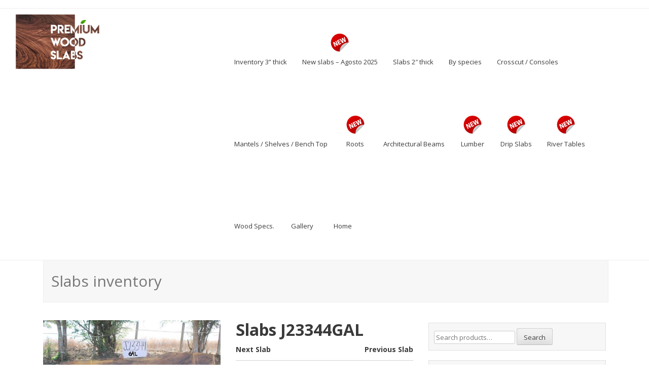

--- FILE ---
content_type: text/html; charset=UTF-8
request_url: https://www.premiumwoodslabs.com/product/slabs-j23344gal/
body_size: 13176
content:
<!DOCTYPE html>
<html lang="en">
<head>
<meta charset="UTF-8">
<meta name="viewport" content="width=device-width, initial-scale=1">
<link rel="profile" href="http://gmpg.org/xfn/11">
<link rel="pingback" href="https://www.premiumwoodslabs.com/xmlrpc.php">
<title>Slabs J23344GAL &#8211; Premium Wood Slabs</title>
<meta name='robots' content='max-image-preview:large' />
	<style>img:is([sizes="auto" i], [sizes^="auto," i]) { contain-intrinsic-size: 3000px 1500px }</style>
	<link rel='dns-prefetch' href='//fonts.googleapis.com' />
<link rel="alternate" type="application/rss+xml" title="Premium Wood Slabs &raquo; Feed" href="https://www.premiumwoodslabs.com/feed/" />
<link rel="alternate" type="application/rss+xml" title="Premium Wood Slabs &raquo; Comments Feed" href="https://www.premiumwoodslabs.com/comments/feed/" />
<script type="text/javascript">
/* <![CDATA[ */
window._wpemojiSettings = {"baseUrl":"https:\/\/s.w.org\/images\/core\/emoji\/15.0.3\/72x72\/","ext":".png","svgUrl":"https:\/\/s.w.org\/images\/core\/emoji\/15.0.3\/svg\/","svgExt":".svg","source":{"concatemoji":"https:\/\/www.premiumwoodslabs.com\/wp-includes\/js\/wp-emoji-release.min.js?ver=6.7.4"}};
/*! This file is auto-generated */
!function(i,n){var o,s,e;function c(e){try{var t={supportTests:e,timestamp:(new Date).valueOf()};sessionStorage.setItem(o,JSON.stringify(t))}catch(e){}}function p(e,t,n){e.clearRect(0,0,e.canvas.width,e.canvas.height),e.fillText(t,0,0);var t=new Uint32Array(e.getImageData(0,0,e.canvas.width,e.canvas.height).data),r=(e.clearRect(0,0,e.canvas.width,e.canvas.height),e.fillText(n,0,0),new Uint32Array(e.getImageData(0,0,e.canvas.width,e.canvas.height).data));return t.every(function(e,t){return e===r[t]})}function u(e,t,n){switch(t){case"flag":return n(e,"\ud83c\udff3\ufe0f\u200d\u26a7\ufe0f","\ud83c\udff3\ufe0f\u200b\u26a7\ufe0f")?!1:!n(e,"\ud83c\uddfa\ud83c\uddf3","\ud83c\uddfa\u200b\ud83c\uddf3")&&!n(e,"\ud83c\udff4\udb40\udc67\udb40\udc62\udb40\udc65\udb40\udc6e\udb40\udc67\udb40\udc7f","\ud83c\udff4\u200b\udb40\udc67\u200b\udb40\udc62\u200b\udb40\udc65\u200b\udb40\udc6e\u200b\udb40\udc67\u200b\udb40\udc7f");case"emoji":return!n(e,"\ud83d\udc26\u200d\u2b1b","\ud83d\udc26\u200b\u2b1b")}return!1}function f(e,t,n){var r="undefined"!=typeof WorkerGlobalScope&&self instanceof WorkerGlobalScope?new OffscreenCanvas(300,150):i.createElement("canvas"),a=r.getContext("2d",{willReadFrequently:!0}),o=(a.textBaseline="top",a.font="600 32px Arial",{});return e.forEach(function(e){o[e]=t(a,e,n)}),o}function t(e){var t=i.createElement("script");t.src=e,t.defer=!0,i.head.appendChild(t)}"undefined"!=typeof Promise&&(o="wpEmojiSettingsSupports",s=["flag","emoji"],n.supports={everything:!0,everythingExceptFlag:!0},e=new Promise(function(e){i.addEventListener("DOMContentLoaded",e,{once:!0})}),new Promise(function(t){var n=function(){try{var e=JSON.parse(sessionStorage.getItem(o));if("object"==typeof e&&"number"==typeof e.timestamp&&(new Date).valueOf()<e.timestamp+604800&&"object"==typeof e.supportTests)return e.supportTests}catch(e){}return null}();if(!n){if("undefined"!=typeof Worker&&"undefined"!=typeof OffscreenCanvas&&"undefined"!=typeof URL&&URL.createObjectURL&&"undefined"!=typeof Blob)try{var e="postMessage("+f.toString()+"("+[JSON.stringify(s),u.toString(),p.toString()].join(",")+"));",r=new Blob([e],{type:"text/javascript"}),a=new Worker(URL.createObjectURL(r),{name:"wpTestEmojiSupports"});return void(a.onmessage=function(e){c(n=e.data),a.terminate(),t(n)})}catch(e){}c(n=f(s,u,p))}t(n)}).then(function(e){for(var t in e)n.supports[t]=e[t],n.supports.everything=n.supports.everything&&n.supports[t],"flag"!==t&&(n.supports.everythingExceptFlag=n.supports.everythingExceptFlag&&n.supports[t]);n.supports.everythingExceptFlag=n.supports.everythingExceptFlag&&!n.supports.flag,n.DOMReady=!1,n.readyCallback=function(){n.DOMReady=!0}}).then(function(){return e}).then(function(){var e;n.supports.everything||(n.readyCallback(),(e=n.source||{}).concatemoji?t(e.concatemoji):e.wpemoji&&e.twemoji&&(t(e.twemoji),t(e.wpemoji)))}))}((window,document),window._wpemojiSettings);
/* ]]> */
</script>
<style id='wp-emoji-styles-inline-css' type='text/css'>

	img.wp-smiley, img.emoji {
		display: inline !important;
		border: none !important;
		box-shadow: none !important;
		height: 1em !important;
		width: 1em !important;
		margin: 0 0.07em !important;
		vertical-align: -0.1em !important;
		background: none !important;
		padding: 0 !important;
	}
</style>
<link rel='stylesheet' id='wp-block-library-css' href='https://www.premiumwoodslabs.com/wp-includes/css/dist/block-library/style.min.css?ver=6.7.4' type='text/css' media='all' />
<link rel='stylesheet' id='wc-block-style-css' href='https://www.premiumwoodslabs.com/wp-content/plugins/woocommerce/packages/woocommerce-blocks/build/style.css?ver=2.4.5' type='text/css' media='all' />
<style id='classic-theme-styles-inline-css' type='text/css'>
/*! This file is auto-generated */
.wp-block-button__link{color:#fff;background-color:#32373c;border-radius:9999px;box-shadow:none;text-decoration:none;padding:calc(.667em + 2px) calc(1.333em + 2px);font-size:1.125em}.wp-block-file__button{background:#32373c;color:#fff;text-decoration:none}
</style>
<style id='global-styles-inline-css' type='text/css'>
:root{--wp--preset--aspect-ratio--square: 1;--wp--preset--aspect-ratio--4-3: 4/3;--wp--preset--aspect-ratio--3-4: 3/4;--wp--preset--aspect-ratio--3-2: 3/2;--wp--preset--aspect-ratio--2-3: 2/3;--wp--preset--aspect-ratio--16-9: 16/9;--wp--preset--aspect-ratio--9-16: 9/16;--wp--preset--color--black: #000000;--wp--preset--color--cyan-bluish-gray: #abb8c3;--wp--preset--color--white: #ffffff;--wp--preset--color--pale-pink: #f78da7;--wp--preset--color--vivid-red: #cf2e2e;--wp--preset--color--luminous-vivid-orange: #ff6900;--wp--preset--color--luminous-vivid-amber: #fcb900;--wp--preset--color--light-green-cyan: #7bdcb5;--wp--preset--color--vivid-green-cyan: #00d084;--wp--preset--color--pale-cyan-blue: #8ed1fc;--wp--preset--color--vivid-cyan-blue: #0693e3;--wp--preset--color--vivid-purple: #9b51e0;--wp--preset--gradient--vivid-cyan-blue-to-vivid-purple: linear-gradient(135deg,rgba(6,147,227,1) 0%,rgb(155,81,224) 100%);--wp--preset--gradient--light-green-cyan-to-vivid-green-cyan: linear-gradient(135deg,rgb(122,220,180) 0%,rgb(0,208,130) 100%);--wp--preset--gradient--luminous-vivid-amber-to-luminous-vivid-orange: linear-gradient(135deg,rgba(252,185,0,1) 0%,rgba(255,105,0,1) 100%);--wp--preset--gradient--luminous-vivid-orange-to-vivid-red: linear-gradient(135deg,rgba(255,105,0,1) 0%,rgb(207,46,46) 100%);--wp--preset--gradient--very-light-gray-to-cyan-bluish-gray: linear-gradient(135deg,rgb(238,238,238) 0%,rgb(169,184,195) 100%);--wp--preset--gradient--cool-to-warm-spectrum: linear-gradient(135deg,rgb(74,234,220) 0%,rgb(151,120,209) 20%,rgb(207,42,186) 40%,rgb(238,44,130) 60%,rgb(251,105,98) 80%,rgb(254,248,76) 100%);--wp--preset--gradient--blush-light-purple: linear-gradient(135deg,rgb(255,206,236) 0%,rgb(152,150,240) 100%);--wp--preset--gradient--blush-bordeaux: linear-gradient(135deg,rgb(254,205,165) 0%,rgb(254,45,45) 50%,rgb(107,0,62) 100%);--wp--preset--gradient--luminous-dusk: linear-gradient(135deg,rgb(255,203,112) 0%,rgb(199,81,192) 50%,rgb(65,88,208) 100%);--wp--preset--gradient--pale-ocean: linear-gradient(135deg,rgb(255,245,203) 0%,rgb(182,227,212) 50%,rgb(51,167,181) 100%);--wp--preset--gradient--electric-grass: linear-gradient(135deg,rgb(202,248,128) 0%,rgb(113,206,126) 100%);--wp--preset--gradient--midnight: linear-gradient(135deg,rgb(2,3,129) 0%,rgb(40,116,252) 100%);--wp--preset--font-size--small: 13px;--wp--preset--font-size--medium: 20px;--wp--preset--font-size--large: 36px;--wp--preset--font-size--x-large: 42px;--wp--preset--spacing--20: 0.44rem;--wp--preset--spacing--30: 0.67rem;--wp--preset--spacing--40: 1rem;--wp--preset--spacing--50: 1.5rem;--wp--preset--spacing--60: 2.25rem;--wp--preset--spacing--70: 3.38rem;--wp--preset--spacing--80: 5.06rem;--wp--preset--shadow--natural: 6px 6px 9px rgba(0, 0, 0, 0.2);--wp--preset--shadow--deep: 12px 12px 50px rgba(0, 0, 0, 0.4);--wp--preset--shadow--sharp: 6px 6px 0px rgba(0, 0, 0, 0.2);--wp--preset--shadow--outlined: 6px 6px 0px -3px rgba(255, 255, 255, 1), 6px 6px rgba(0, 0, 0, 1);--wp--preset--shadow--crisp: 6px 6px 0px rgba(0, 0, 0, 1);}:where(.is-layout-flex){gap: 0.5em;}:where(.is-layout-grid){gap: 0.5em;}body .is-layout-flex{display: flex;}.is-layout-flex{flex-wrap: wrap;align-items: center;}.is-layout-flex > :is(*, div){margin: 0;}body .is-layout-grid{display: grid;}.is-layout-grid > :is(*, div){margin: 0;}:where(.wp-block-columns.is-layout-flex){gap: 2em;}:where(.wp-block-columns.is-layout-grid){gap: 2em;}:where(.wp-block-post-template.is-layout-flex){gap: 1.25em;}:where(.wp-block-post-template.is-layout-grid){gap: 1.25em;}.has-black-color{color: var(--wp--preset--color--black) !important;}.has-cyan-bluish-gray-color{color: var(--wp--preset--color--cyan-bluish-gray) !important;}.has-white-color{color: var(--wp--preset--color--white) !important;}.has-pale-pink-color{color: var(--wp--preset--color--pale-pink) !important;}.has-vivid-red-color{color: var(--wp--preset--color--vivid-red) !important;}.has-luminous-vivid-orange-color{color: var(--wp--preset--color--luminous-vivid-orange) !important;}.has-luminous-vivid-amber-color{color: var(--wp--preset--color--luminous-vivid-amber) !important;}.has-light-green-cyan-color{color: var(--wp--preset--color--light-green-cyan) !important;}.has-vivid-green-cyan-color{color: var(--wp--preset--color--vivid-green-cyan) !important;}.has-pale-cyan-blue-color{color: var(--wp--preset--color--pale-cyan-blue) !important;}.has-vivid-cyan-blue-color{color: var(--wp--preset--color--vivid-cyan-blue) !important;}.has-vivid-purple-color{color: var(--wp--preset--color--vivid-purple) !important;}.has-black-background-color{background-color: var(--wp--preset--color--black) !important;}.has-cyan-bluish-gray-background-color{background-color: var(--wp--preset--color--cyan-bluish-gray) !important;}.has-white-background-color{background-color: var(--wp--preset--color--white) !important;}.has-pale-pink-background-color{background-color: var(--wp--preset--color--pale-pink) !important;}.has-vivid-red-background-color{background-color: var(--wp--preset--color--vivid-red) !important;}.has-luminous-vivid-orange-background-color{background-color: var(--wp--preset--color--luminous-vivid-orange) !important;}.has-luminous-vivid-amber-background-color{background-color: var(--wp--preset--color--luminous-vivid-amber) !important;}.has-light-green-cyan-background-color{background-color: var(--wp--preset--color--light-green-cyan) !important;}.has-vivid-green-cyan-background-color{background-color: var(--wp--preset--color--vivid-green-cyan) !important;}.has-pale-cyan-blue-background-color{background-color: var(--wp--preset--color--pale-cyan-blue) !important;}.has-vivid-cyan-blue-background-color{background-color: var(--wp--preset--color--vivid-cyan-blue) !important;}.has-vivid-purple-background-color{background-color: var(--wp--preset--color--vivid-purple) !important;}.has-black-border-color{border-color: var(--wp--preset--color--black) !important;}.has-cyan-bluish-gray-border-color{border-color: var(--wp--preset--color--cyan-bluish-gray) !important;}.has-white-border-color{border-color: var(--wp--preset--color--white) !important;}.has-pale-pink-border-color{border-color: var(--wp--preset--color--pale-pink) !important;}.has-vivid-red-border-color{border-color: var(--wp--preset--color--vivid-red) !important;}.has-luminous-vivid-orange-border-color{border-color: var(--wp--preset--color--luminous-vivid-orange) !important;}.has-luminous-vivid-amber-border-color{border-color: var(--wp--preset--color--luminous-vivid-amber) !important;}.has-light-green-cyan-border-color{border-color: var(--wp--preset--color--light-green-cyan) !important;}.has-vivid-green-cyan-border-color{border-color: var(--wp--preset--color--vivid-green-cyan) !important;}.has-pale-cyan-blue-border-color{border-color: var(--wp--preset--color--pale-cyan-blue) !important;}.has-vivid-cyan-blue-border-color{border-color: var(--wp--preset--color--vivid-cyan-blue) !important;}.has-vivid-purple-border-color{border-color: var(--wp--preset--color--vivid-purple) !important;}.has-vivid-cyan-blue-to-vivid-purple-gradient-background{background: var(--wp--preset--gradient--vivid-cyan-blue-to-vivid-purple) !important;}.has-light-green-cyan-to-vivid-green-cyan-gradient-background{background: var(--wp--preset--gradient--light-green-cyan-to-vivid-green-cyan) !important;}.has-luminous-vivid-amber-to-luminous-vivid-orange-gradient-background{background: var(--wp--preset--gradient--luminous-vivid-amber-to-luminous-vivid-orange) !important;}.has-luminous-vivid-orange-to-vivid-red-gradient-background{background: var(--wp--preset--gradient--luminous-vivid-orange-to-vivid-red) !important;}.has-very-light-gray-to-cyan-bluish-gray-gradient-background{background: var(--wp--preset--gradient--very-light-gray-to-cyan-bluish-gray) !important;}.has-cool-to-warm-spectrum-gradient-background{background: var(--wp--preset--gradient--cool-to-warm-spectrum) !important;}.has-blush-light-purple-gradient-background{background: var(--wp--preset--gradient--blush-light-purple) !important;}.has-blush-bordeaux-gradient-background{background: var(--wp--preset--gradient--blush-bordeaux) !important;}.has-luminous-dusk-gradient-background{background: var(--wp--preset--gradient--luminous-dusk) !important;}.has-pale-ocean-gradient-background{background: var(--wp--preset--gradient--pale-ocean) !important;}.has-electric-grass-gradient-background{background: var(--wp--preset--gradient--electric-grass) !important;}.has-midnight-gradient-background{background: var(--wp--preset--gradient--midnight) !important;}.has-small-font-size{font-size: var(--wp--preset--font-size--small) !important;}.has-medium-font-size{font-size: var(--wp--preset--font-size--medium) !important;}.has-large-font-size{font-size: var(--wp--preset--font-size--large) !important;}.has-x-large-font-size{font-size: var(--wp--preset--font-size--x-large) !important;}
:where(.wp-block-post-template.is-layout-flex){gap: 1.25em;}:where(.wp-block-post-template.is-layout-grid){gap: 1.25em;}
:where(.wp-block-columns.is-layout-flex){gap: 2em;}:where(.wp-block-columns.is-layout-grid){gap: 2em;}
:root :where(.wp-block-pullquote){font-size: 1.5em;line-height: 1.6;}
</style>
<link rel='stylesheet' id='menu-image-css' href='https://www.premiumwoodslabs.com/wp-content/plugins/menu-image/includes/css/menu-image.css?ver=3.0.4' type='text/css' media='all' />
<link rel='stylesheet' id='dashicons-css' href='https://www.premiumwoodslabs.com/wp-includes/css/dashicons.min.css?ver=6.7.4' type='text/css' media='all' />
<link rel='stylesheet' id='wpn_product_styles-css' href='https://www.premiumwoodslabs.com/wp-content/plugins/woocommerce-product-navigation/assets/css/wpn-product.css?ver=6.7.4' type='text/css' media='all' />
<link rel='stylesheet' id='woocommerce-layout-css' href='https://www.premiumwoodslabs.com/wp-content/plugins/woocommerce/assets/css/woocommerce-layout.css?ver=3.8.1' type='text/css' media='all' />
<link rel='stylesheet' id='woocommerce-smallscreen-css' href='https://www.premiumwoodslabs.com/wp-content/plugins/woocommerce/assets/css/woocommerce-smallscreen.css?ver=3.8.1' type='text/css' media='only screen and (max-width: 768px)' />
<link rel='stylesheet' id='woocommerce-general-css' href='https://www.premiumwoodslabs.com/wp-content/plugins/woocommerce/assets/css/woocommerce.css?ver=3.8.1' type='text/css' media='all' />
<style id='woocommerce-inline-inline-css' type='text/css'>
.woocommerce form .form-row .required { visibility: visible; }
</style>
<link rel='stylesheet' id='wpb-wiz-fancybox-css-css' href='https://www.premiumwoodslabs.com/wp-content/plugins/woocommerce-image-zoom/assets/css/jquery.fancybox.min.css?ver=3.0' type='text/css' media='all' />
<link rel='stylesheet' id='wpb-wiz-main-css-css' href='https://www.premiumwoodslabs.com/wp-content/plugins/woocommerce-image-zoom/assets/css/main.css?ver=1.0' type='text/css' media='all' />
<link rel='stylesheet' id='seller-style-css' href='https://www.premiumwoodslabs.com/wp-content/themes/seller/style.css?ver=6.7.4' type='text/css' media='all' />
<link rel='stylesheet' id='font-awesome-css' href='https://www.premiumwoodslabs.com/wp-content/themes/seller/assets/frameworks/font-awesome/css/font-awesome.min.css?ver=6.7.4' type='text/css' media='all' />
<link rel='stylesheet' id='seller-font-css' href='//fonts.googleapis.com/css?family=Open+Sans%3A400%2C600%2C700%2C300&#038;ver=6.7.4' type='text/css' media='all' />
<link rel='stylesheet' id='bootstrap-style-css' href='https://www.premiumwoodslabs.com/wp-content/themes/seller/assets/frameworks/bootstrap/css/bootstrap.min.css?ver=6.7.4' type='text/css' media='all' />
<link rel='stylesheet' id='bxslider-style-css' href='https://www.premiumwoodslabs.com/wp-content/themes/seller/assets/css/bxslider.css?ver=6.7.4' type='text/css' media='all' />
<link rel='stylesheet' id='seller-theme-structure-css' href='https://www.premiumwoodslabs.com/wp-content/themes/seller/assets/css/main.css?ver=6.7.4' type='text/css' media='all' />
<link rel='stylesheet' id='seller-theme-style-css' href='https://www.premiumwoodslabs.com/wp-content/themes/seller/assets/css/theme.css?ver=6.7.4' type='text/css' media='all' />
<link rel='stylesheet' id='tooltipster-style-css' href='https://www.premiumwoodslabs.com/wp-content/themes/seller/assets/css/tooltipster.css?ver=6.7.4' type='text/css' media='all' />
<link rel='stylesheet' id='tooltipster-skin-css' href='https://www.premiumwoodslabs.com/wp-content/themes/seller/assets/css/tooltipster-shadow.css?ver=6.7.4' type='text/css' media='all' />
<script type="text/javascript" src="https://www.premiumwoodslabs.com/wp-includes/js/jquery/jquery.min.js?ver=3.7.1" id="jquery-core-js"></script>
<script type="text/javascript" src="https://www.premiumwoodslabs.com/wp-includes/js/jquery/jquery-migrate.min.js?ver=3.4.1" id="jquery-migrate-js"></script>
<script type="text/javascript" src="https://www.premiumwoodslabs.com/wp-content/plugins/woocommerce-image-zoom/assets/js/jquery.fancybox.min.js?ver=3.0" id="wpb-wiz-fancybox-js"></script>
<script type="text/javascript" src="https://www.premiumwoodslabs.com/wp-content/plugins/woocommerce-image-zoom/assets/js/jquery.ez-plus.js?ver=3.0.8" id="wpb-wiz-elevatezoom-js"></script>
<script type="text/javascript" id="wp-statistics-tracker-js-extra">
/* <![CDATA[ */
var WP_Statistics_Tracker_Object = {"hitRequestUrl":"https:\/\/www.premiumwoodslabs.com\/wp-json\/wp-statistics\/v2\/hit?wp_statistics_hit_rest=yes&track_all=1&current_page_type=product&current_page_id=42923&search_query&page_uri=L3Byb2R1Y3Qvc2xhYnMtajIzMzQ0Z2FsLw=","keepOnlineRequestUrl":"https:\/\/www.premiumwoodslabs.com\/wp-json\/wp-statistics\/v2\/online?wp_statistics_hit_rest=yes&track_all=1&current_page_type=product&current_page_id=42923&search_query&page_uri=L3Byb2R1Y3Qvc2xhYnMtajIzMzQ0Z2FsLw=","option":{"dntEnabled":false,"cacheCompatibility":false}};
/* ]]> */
</script>
<script type="text/javascript" src="https://www.premiumwoodslabs.com/wp-content/plugins/wp-statistics/assets/js/tracker.js?ver=6.7.4" id="wp-statistics-tracker-js"></script>
<script type="text/javascript" src="https://www.premiumwoodslabs.com/wp-content/themes/seller/assets/frameworks/bootstrap/js/bootstrap.min.js?ver=6.7.4" id="bootstrap-js-js"></script>
<script type="text/javascript" src="https://www.premiumwoodslabs.com/wp-content/themes/seller/assets/js/bxslider.min.js?ver=6.7.4" id="bxslider-js-js"></script>
<script type="text/javascript" src="https://www.premiumwoodslabs.com/wp-content/themes/seller/assets/js/tooltipster.js?ver=6.7.4" id="tooltipster-js-js"></script>
<script type="text/javascript" src="https://www.premiumwoodslabs.com/wp-includes/js/hoverIntent.min.js?ver=1.10.2" id="hoverIntent-js"></script>
<script type="text/javascript" src="https://www.premiumwoodslabs.com/wp-content/themes/seller/assets/js/custom.js?ver=6.7.4" id="custom-js-js"></script>
<link rel="https://api.w.org/" href="https://www.premiumwoodslabs.com/wp-json/" /><link rel="alternate" title="JSON" type="application/json" href="https://www.premiumwoodslabs.com/wp-json/wp/v2/product/42923" /><link rel="EditURI" type="application/rsd+xml" title="RSD" href="https://www.premiumwoodslabs.com/xmlrpc.php?rsd" />
<meta name="generator" content="WordPress 6.7.4" />
<meta name="generator" content="WooCommerce 3.8.1" />
<link rel="canonical" href="https://www.premiumwoodslabs.com/product/slabs-j23344gal/" />
<link rel='shortlink' href='https://www.premiumwoodslabs.com/?p=42923' />
<link rel="alternate" title="oEmbed (JSON)" type="application/json+oembed" href="https://www.premiumwoodslabs.com/wp-json/oembed/1.0/embed?url=https%3A%2F%2Fwww.premiumwoodslabs.com%2Fproduct%2Fslabs-j23344gal%2F" />
<link rel="alternate" title="oEmbed (XML)" type="text/xml+oembed" href="https://www.premiumwoodslabs.com/wp-json/oembed/1.0/embed?url=https%3A%2F%2Fwww.premiumwoodslabs.com%2Fproduct%2Fslabs-j23344gal%2F&#038;format=xml" />
<!-- Analytics by WP Statistics v14.1.2 - https://wp-statistics.com/ -->
<style></style>	<noscript><style>.woocommerce-product-gallery{ opacity: 1 !important; }</style></noscript>
	<link rel="icon" href="https://www.premiumwoodslabs.com/wp-content/uploads/2017/05/cropped-Favicon-32x32.png" sizes="32x32" />
<link rel="icon" href="https://www.premiumwoodslabs.com/wp-content/uploads/2017/05/cropped-Favicon-192x192.png" sizes="192x192" />
<link rel="apple-touch-icon" href="https://www.premiumwoodslabs.com/wp-content/uploads/2017/05/cropped-Favicon-180x180.png" />
<meta name="msapplication-TileImage" content="https://www.premiumwoodslabs.com/wp-content/uploads/2017/05/cropped-Favicon-270x270.png" />
		<style type="text/css" id="wp-custom-css">
			/*
You can add your own CSS here.

Click the help icon above to learn more.
*/

/*--------------------------------------------------------------
revalverdech modifications
--------------------------------------------------------------*/
div.divError {
	color: red;
}

.divTableMenu{
	display: table;
	width: 100%;
}

.divTableRowMenu {
	display: table-row;
	padding: 50px 10px;
}

.divTableRowMenu:nth-of-type(even){
  background: #f0f0f0;
}

.divTableCellMenu{
	display: table-cell;
	padding: 15px;
	vertical-align:middle;
	background-color: inherit;
}

.divTableWiki{
	display: table;
	width: 100%;
}

.divTableBodyWiki {
	display: table-row-group;
	width: 100%;
	border:1px solid grey;
}
.divTableRowWiki {
	display: table-row;
	padding: 50px 10px;
}

/*.divTableRowWiki:nth-of-type(odd){
  background: #f0f0f0;
}*/

.divTableCellWiki, .divTableHeadWiki, .divTableHead2Wiki {
	display: table-cell;
	padding: 15px;
	vertical-align:middle;
	background-color: inherit;
	/*border:1px solid grey;*/
}

.divTableHeadWiki {
	font-weight: bold;
	width: 30%;
}

.divTableHead2Wiki {
	font-weight: bold;
	width: auto;
}

.divTableHeadingWiki {
	background-color:#F0F0F0;
	
	display: table-caption;
	font-weight: bold;
	/*height: 50px;*/
	padding: 20px;
	width: 100%;
	vertical-align:middle;
	max-width: initial;
	font-size: 130%;
}

.divTableFootWiki {
	background-color:#d3d3d3;
	display: table-footer-group;
	font-weight: bold;
}


table.Wiki{
	width: 100%;
}
table.Wiki tbody{
}

table.Wiki thead{
	background-color:#d3d3d3;
	font-weight: bold;
}

table.Wiki tfoot{
}
table.Wiki th{
	font-weight: bold;
	vertical-align:middle;
	width: 25%;
	padding: 25px 10px 5px 10px;
}
table.Wiki tr {
	vertical-align:middle;
}

table.Wiki tr:nth-child(even){
    background-color: #F0F0F0;
}

table.Wiki td {
	vertical-align:middle;
	padding: 10px;
}

table.MenuSpecies{
	width: 100%;
}
table.MenuSpecies tbody{
}

table.MenuSpecies thead{
}

table.MenuSpecies tfoot{
}
table.MenuSpecies th{
	background-color:#d3d3d3;
	font-weight: bold;
	padding: 20px 10px 5px 10px;
	vertical-align:middle;
}

table.MenuSpecies tr {
}

table.MenuSpecies tr:nth-child(even){
    background-color: #F0F0F0;
}

table.MenuSpecies td {
	vertical-align:middle;
	padding: 10px;
}

.imgWoodDemo {
	height: 100px;
	width: 100px;
	max-height: 100px;
	max-width: 100px;
	display: block;
	margin: auto;
}

.SciName {
	font-style: italic;
}		</style>
		</head>
<body class="product-template-default single single-product postid-42923 theme-seller woocommerce woocommerce-page woocommerce-no-js group-blog">
<div id="page" class="hfeed site">
<div id="top-bar">
	<div class="container">
			<div class="col-md-6">
							</div>
			
			<div id="social-icons" class="col-md-6">
							</div>

					
	</div><!--.container-->
</div><!--#top-bar-->

<header id="masthead" class="site-header" role="banner">
	<div class="container" style="width: 100%;"> <!-- revalverdech class="container" style="width: 70%;"-->
		<div class="site-branding col-lg-4 col-md-12"> <!-- revalverdech class="site-branding col-lg-4 col-md-12" -->
								<div id="site-logo">
					<a href="https://www.premiumwoodslabs.com/"><img src="https://www.premiumwoodslabs.com/wp-content/uploads/2017/05/LOGO-SLAB-FINAL-2b.png"></a>
				</div>
				<!--
				<div id="text-title-desc">
					<h1 class="site-title title-font"><a href="https://www.premiumwoodslabs.com/" rel="home">Premium Wood Slabs</a></h1>
					<h2 class="site-description">Quality on every slab</h2>
				</div>
-->
		</div>
	
	
		<div id="top-nav" class="col-lg-8 col-md-12">
			<nav id="site-navigation" class="main-navigation" role="navigation">
				<h1 class="menu-toggle">Menu</h1>
				<a class="skip-link screen-reader-text" href="#content">Skip to content</a>
					
				<div class="menu-menuprimario-container"><ul id="menu-menuprimario" class="menu"><li id="menu-item-27464" class="menu-item menu-item-type-taxonomy menu-item-object-product_cat current-product-ancestor current-menu-parent current-product-parent menu-item-has-children menu-item-27464"><a href="https://www.premiumwoodslabs.com/product-category/three-inches-thick/" class="menu-image-title-below menu-image-not-hovered"><img width="50" height="38" src="https://www.premiumwoodslabs.com/wp-content/uploads/2017/01/Transparent_50x38.png" class="menu-image menu-image-title-below" alt="" decoding="async" /><span class="menu-image-title-below menu-image-title">Inventory 3” thick</span></a>
<ul class="sub-menu">
	<li id="menu-item-12670" class="menu-item menu-item-type-taxonomy menu-item-object-product_cat current-product-ancestor current-menu-parent current-product-parent menu-item-12670"><a href="https://www.premiumwoodslabs.com/product-category/three-inches-thick/small/">Small (between 80&#8243; and 99&#8243;)</a></li>
	<li id="menu-item-12671" class="menu-item menu-item-type-taxonomy menu-item-object-product_cat menu-item-12671"><a href="https://www.premiumwoodslabs.com/product-category/three-inches-thick/medium/">Medium (between 100&#8243; and 119&#8243;)</a></li>
	<li id="menu-item-12668" class="menu-item menu-item-type-taxonomy menu-item-object-product_cat menu-item-12668"><a href="https://www.premiumwoodslabs.com/product-category/three-inches-thick/large/">Large (between 120&#8243; and 143&#8243;)</a></li>
	<li id="menu-item-12669" class="menu-item menu-item-type-taxonomy menu-item-object-product_cat menu-item-12669"><a href="https://www.premiumwoodslabs.com/product-category/three-inches-thick/xlarge/">X-Large (larger than 144&#8243;)</a></li>
	<li id="menu-item-27461" class="menu-item menu-item-type-taxonomy menu-item-object-product_cat current-product-ancestor current-menu-parent current-product-parent menu-item-27461"><a href="https://www.premiumwoodslabs.com/product-category/three-inches-thick/">All sizes</a></li>
</ul>
</li>
<li id="menu-item-14440" class="menu-item menu-item-type-taxonomy menu-item-object-product_cat current-product-ancestor current-menu-parent current-product-parent menu-item-14440"><a href="https://www.premiumwoodslabs.com/product-category/new-slabs/" class="menu-image-title-below menu-image-not-hovered"><img width="50" height="38" src="https://www.premiumwoodslabs.com/wp-content/uploads/2017/01/new_sticker_badge_20120820_2076402080_50px.png" class="menu-image menu-image-title-below" alt="New!" decoding="async" /><span class="menu-image-title-below menu-image-title">New slabs &#8211; Agosto 2025</span></a></li>
<li id="menu-item-12678" class="menu-item menu-item-type-taxonomy menu-item-object-product_cat menu-item-has-children menu-item-12678"><a href="https://www.premiumwoodslabs.com/product-category/two-inches-thick/" class="menu-image-title-below menu-image-not-hovered"><img width="50" height="38" src="https://www.premiumwoodslabs.com/wp-content/uploads/2017/01/Transparent_50x38.png" class="menu-image menu-image-title-below" alt="" decoding="async" /><span class="menu-image-title-below menu-image-title">Slabs 2&#8243; thick</span></a>
<ul class="sub-menu">
	<li id="menu-item-12693" class="menu-item menu-item-type-taxonomy menu-item-object-product_cat menu-item-12693"><a href="https://www.premiumwoodslabs.com/product-category/two-inches-thick/two-inches-small/">Small (between 80&#8243; and 99&#8243;)</a></li>
	<li id="menu-item-12692" class="menu-item menu-item-type-taxonomy menu-item-object-product_cat menu-item-12692"><a href="https://www.premiumwoodslabs.com/product-category/two-inches-thick/two-inches-medium/">Medium (between 100&#8243; and 119&#8243;)</a></li>
	<li id="menu-item-12691" class="menu-item menu-item-type-taxonomy menu-item-object-product_cat menu-item-12691"><a href="https://www.premiumwoodslabs.com/product-category/two-inches-thick/large-2-thick/">Large (larger than 120&#8243;)</a></li>
	<li id="menu-item-33363" class="menu-item menu-item-type-taxonomy menu-item-object-product_cat menu-item-33363"><a href="https://www.premiumwoodslabs.com/product-category/two-inches-thick/">All sizes</a></li>
</ul>
</li>
<li id="menu-item-12846" class="menu-item menu-item-type-custom menu-item-object-custom menu-item-12846"><a href="https://www.premiumwoodslabs.com/species-list" class="menu-image-title-below menu-image-not-hovered"><img width="50" height="38" src="https://www.premiumwoodslabs.com/wp-content/uploads/2017/01/Transparent_50x38.png" class="menu-image menu-image-title-below" alt="" decoding="async" /><span class="menu-image-title-below menu-image-title">By species</span></a></li>
<li id="menu-item-29153" class="menu-item menu-item-type-taxonomy menu-item-object-product_cat menu-item-has-children menu-item-29153"><a href="https://www.premiumwoodslabs.com/product-category/crosscut-consoles/" class="menu-image-title-below menu-image-not-hovered"><img width="50" height="38" src="https://www.premiumwoodslabs.com/wp-content/uploads/2017/01/Transparent_50x38.png" class="menu-image menu-image-title-below" alt="" decoding="async" /><span class="menu-image-title-below menu-image-title">Crosscut / Consoles</span></a>
<ul class="sub-menu">
	<li id="menu-item-14770" class="menu-item menu-item-type-taxonomy menu-item-object-product_cat menu-item-14770"><a href="https://www.premiumwoodslabs.com/product-category/crosscut-consoles/crosscut/">Cross-cut Slabs 3&#8243; thick</a></li>
	<li id="menu-item-14769" class="menu-item menu-item-type-taxonomy menu-item-object-product_cat menu-item-14769"><a href="https://www.premiumwoodslabs.com/product-category/crosscut-consoles/cross-cut-2inches/">Cross-cut Slabs 2&#8243; thick</a></li>
	<li id="menu-item-14771" class="menu-item menu-item-type-taxonomy menu-item-object-product_cat menu-item-14771"><a href="https://www.premiumwoodslabs.com/product-category/crosscut-consoles/freeform-consoles/">Freeform consoles</a></li>
</ul>
</li>
<li id="menu-item-21526" class="menu-item menu-item-type-taxonomy menu-item-object-product_cat menu-item-has-children menu-item-21526"><a href="https://www.premiumwoodslabs.com/product-category/mantels/" class="menu-image-title-below menu-image-not-hovered"><img width="50" height="38" src="https://www.premiumwoodslabs.com/wp-content/uploads/2017/01/Transparent_50x38.png" class="menu-image menu-image-title-below" alt="" decoding="async" /><span class="menu-image-title-below menu-image-title">Mantels / Shelves / Bench Top</span></a>
<ul class="sub-menu">
	<li id="menu-item-21524" class="menu-item menu-item-type-taxonomy menu-item-object-product_cat menu-item-21524"><a href="https://www.premiumwoodslabs.com/product-category/mantels/mantels-small/">Small (less than 84&#8243;)</a></li>
	<li id="menu-item-21523" class="menu-item menu-item-type-taxonomy menu-item-object-product_cat menu-item-21523"><a href="https://www.premiumwoodslabs.com/product-category/mantels/mantels-medium/">Medium (between 85&#8243; and 120&#8243;)</a></li>
	<li id="menu-item-21522" class="menu-item menu-item-type-taxonomy menu-item-object-product_cat menu-item-21522"><a href="https://www.premiumwoodslabs.com/product-category/mantels/mantels-large/">Large (larger than 121&#8243;)</a></li>
	<li id="menu-item-21521" class="menu-item menu-item-type-taxonomy menu-item-object-product_cat menu-item-21521"><a href="https://www.premiumwoodslabs.com/product-category/mantels/mantels-halfmoon/">Half moon Mantels</a></li>
</ul>
</li>
<li id="menu-item-23637" class="menu-item menu-item-type-taxonomy menu-item-object-product_cat menu-item-has-children menu-item-23637"><a href="https://www.premiumwoodslabs.com/product-category/roots/" class="menu-image-title-below menu-image-not-hovered"><img width="50" height="38" src="https://www.premiumwoodslabs.com/wp-content/uploads/2017/01/new_sticker_badge_20120820_2076402080_50px.png" class="menu-image menu-image-title-below" alt="New!" decoding="async" /><span class="menu-image-title-below menu-image-title">Roots</span></a>
<ul class="sub-menu">
	<li id="menu-item-23639" class="menu-item menu-item-type-taxonomy menu-item-object-product_cat menu-item-23639"><a href="https://www.premiumwoodslabs.com/product-category/roots/roots19/">Coffee table root 19&#8243; height</a></li>
	<li id="menu-item-23638" class="menu-item menu-item-type-taxonomy menu-item-object-product_cat menu-item-23638"><a href="https://www.premiumwoodslabs.com/product-category/roots/roots30/">Table roots 30&#8243; height</a></li>
</ul>
</li>
<li id="menu-item-23641" class="menu-item menu-item-type-taxonomy menu-item-object-product_cat menu-item-23641"><a href="https://www.premiumwoodslabs.com/product-category/archbeams/" class="menu-image-title-below menu-image-not-hovered"><img width="50" height="38" src="https://www.premiumwoodslabs.com/wp-content/uploads/2017/01/Transparent_50x38.png" class="menu-image menu-image-title-below" alt="" decoding="async" /><span class="menu-image-title-below menu-image-title">Architectural Beams</span></a></li>
<li id="menu-item-31034" class="menu-item menu-item-type-taxonomy menu-item-object-product_cat menu-item-has-children menu-item-31034"><a href="https://www.premiumwoodslabs.com/product-category/lumber/" class="menu-image-title-below menu-image-not-hovered"><img width="50" height="38" src="https://www.premiumwoodslabs.com/wp-content/uploads/2017/01/new_sticker_badge_20120820_2076402080_50px.png" class="menu-image menu-image-title-below" alt="New!" decoding="async" /><span class="menu-image-title-below menu-image-title">Lumber</span></a>
<ul class="sub-menu">
	<li id="menu-item-31111" class="menu-item menu-item-type-taxonomy menu-item-object-product_tag menu-item-has-children menu-item-31111"><a href="https://www.premiumwoodslabs.com/product-tag/wood-monkey-pod/">Species: Monkey pod</a>
	<ul class="sub-menu">
		<li id="menu-item-31117" class="menu-item menu-item-type-custom menu-item-object-custom menu-item-31117"><a href="https://www.premiumwoodslabs.com/product-tag/wood-monkey-pod+lumber-four-quarters/">4/4&#8243; thick</a></li>
		<li id="menu-item-31118" class="menu-item menu-item-type-custom menu-item-object-custom menu-item-31118"><a href="https://www.premiumwoodslabs.com/product-tag/wood-monkey-pod+lumber-five-quarters/">5/4&#8243; thick</a></li>
		<li id="menu-item-31119" class="menu-item menu-item-type-custom menu-item-object-custom menu-item-31119"><a href="https://www.premiumwoodslabs.com/product-tag/wood-monkey-pod+lumber-eight-quarters/">8/4&#8243; thick</a></li>
	</ul>
</li>
	<li id="menu-item-31112" class="menu-item menu-item-type-taxonomy menu-item-object-product_tag menu-item-has-children menu-item-31112"><a href="https://www.premiumwoodslabs.com/product-tag/wood-parota/">Species: Parota</a>
	<ul class="sub-menu">
		<li id="menu-item-31120" class="menu-item menu-item-type-custom menu-item-object-custom menu-item-31120"><a href="https://www.premiumwoodslabs.com/product-tag/wood-parota+lumber-four-quarters/">4/4&#8243; thick</a></li>
		<li id="menu-item-31121" class="menu-item menu-item-type-custom menu-item-object-custom menu-item-31121"><a href="https://www.premiumwoodslabs.com/product-tag/wood-parota+lumber-five-quarters/">5/4&#8243; thick</a></li>
		<li id="menu-item-31122" class="menu-item menu-item-type-custom menu-item-object-custom menu-item-31122"><a href="https://www.premiumwoodslabs.com/product-tag/wood-parota+lumber-eight-quarters/">8/4&#8243; thick</a></li>
	</ul>
</li>
	<li id="menu-item-31113" class="menu-item menu-item-type-taxonomy menu-item-object-product_tag menu-item-has-children menu-item-31113"><a href="https://www.premiumwoodslabs.com/product-tag/wood-spanish-cedar/">Species: Spanish cedar</a>
	<ul class="sub-menu">
		<li id="menu-item-31114" class="menu-item menu-item-type-custom menu-item-object-custom menu-item-31114"><a href="https://www.premiumwoodslabs.com/product-tag/wood-spanish-cedar+lumber-four-quarters/">4/4&#8243; thick</a></li>
		<li id="menu-item-31115" class="menu-item menu-item-type-custom menu-item-object-custom menu-item-31115"><a href="https://www.premiumwoodslabs.com/product-tag/wood-spanish-cedar+lumber-five-quarters/">5/4&#8243; thick</a></li>
		<li id="menu-item-31116" class="menu-item menu-item-type-custom menu-item-object-custom menu-item-31116"><a href="https://www.premiumwoodslabs.com/product-tag/wood-spanish-cedar+lumber-eight-quarters/">8/4&#8243; thick</a></li>
	</ul>
</li>
	<li id="menu-item-34456" class="menu-item menu-item-type-taxonomy menu-item-object-product_cat menu-item-34456"><a href="https://www.premiumwoodslabs.com/product-category/live-edge-lumber-1/">Live Edge Lumber 1&#8243;</a></li>
	<li id="menu-item-34457" class="menu-item menu-item-type-taxonomy menu-item-object-product_cat menu-item-34457"><a href="https://www.premiumwoodslabs.com/product-category/live-edge-lumber-2/">Live Edge Lumber 2&#8243;</a></li>
</ul>
</li>
<li id="menu-item-33360" class="menu-item menu-item-type-taxonomy menu-item-object-product_cat menu-item-has-children menu-item-33360"><a href="https://www.premiumwoodslabs.com/product-category/drip-slabs/" class="menu-image-title-below menu-image-not-hovered"><img width="50" height="38" src="https://www.premiumwoodslabs.com/wp-content/uploads/2017/01/new_sticker_badge_20120820_2076402080_50px.png" class="menu-image menu-image-title-below" alt="New!" decoding="async" /><span class="menu-image-title-below menu-image-title">Drip Slabs</span></a>
<ul class="sub-menu">
	<li id="menu-item-33361" class="menu-item menu-item-type-taxonomy menu-item-object-product_cat menu-item-33361"><a href="https://www.premiumwoodslabs.com/product-category/drip-slabs/coffee-drip-slabs/">Coffee drip slabs (19&#8243; height)</a></li>
	<li id="menu-item-33359" class="menu-item menu-item-type-taxonomy menu-item-object-product_cat menu-item-33359"><a href="https://www.premiumwoodslabs.com/product-category/drip-slabs/table-drip-slabs/">Table drip slabs (30&#8243; height)</a></li>
</ul>
</li>
<li id="menu-item-38157" class="menu-item menu-item-type-taxonomy menu-item-object-product_cat menu-item-has-children menu-item-38157"><a href="https://www.premiumwoodslabs.com/product-category/river-tables/" class="menu-image-title-below menu-image-not-hovered"><img width="50" height="38" src="https://www.premiumwoodslabs.com/wp-content/uploads/2017/01/new_sticker_badge_20120820_2076402080_50px.png" class="menu-image menu-image-title-below" alt="New!" decoding="async" /><span class="menu-image-title-below menu-image-title">River Tables</span></a>
<ul class="sub-menu">
	<li id="menu-item-38159" class="menu-item menu-item-type-taxonomy menu-item-object-product_cat menu-item-has-children menu-item-38159"><a href="https://www.premiumwoodslabs.com/product-category/river-tables/river-tables-length/">By Length</a>
	<ul class="sub-menu">
		<li id="menu-item-38164" class="menu-item menu-item-type-taxonomy menu-item-object-product_cat menu-item-38164"><a href="https://www.premiumwoodslabs.com/product-category/river-tables/river-tables-length/five-feet-long/">5 feet long</a></li>
		<li id="menu-item-38165" class="menu-item menu-item-type-taxonomy menu-item-object-product_cat menu-item-38165"><a href="https://www.premiumwoodslabs.com/product-category/river-tables/river-tables-length/six-feet-long/">6 feet long</a></li>
		<li id="menu-item-38166" class="menu-item menu-item-type-taxonomy menu-item-object-product_cat menu-item-38166"><a href="https://www.premiumwoodslabs.com/product-category/river-tables/river-tables-length/seven-feet-long/">7 feet long</a></li>
		<li id="menu-item-38167" class="menu-item menu-item-type-taxonomy menu-item-object-product_cat menu-item-38167"><a href="https://www.premiumwoodslabs.com/product-category/river-tables/river-tables-length/eight-feet-long/">8 feet long</a></li>
		<li id="menu-item-38168" class="menu-item menu-item-type-taxonomy menu-item-object-product_cat menu-item-38168"><a href="https://www.premiumwoodslabs.com/product-category/river-tables/river-tables-length/nine-feet-long/">9 feet long</a></li>
		<li id="menu-item-38161" class="menu-item menu-item-type-taxonomy menu-item-object-product_cat menu-item-38161"><a href="https://www.premiumwoodslabs.com/product-category/river-tables/river-tables-length/ten-feet-long/">10 feet long</a></li>
		<li id="menu-item-38162" class="menu-item menu-item-type-taxonomy menu-item-object-product_cat menu-item-38162"><a href="https://www.premiumwoodslabs.com/product-category/river-tables/river-tables-length/eleven-feet-long/">11 feet long</a></li>
		<li id="menu-item-38163" class="menu-item menu-item-type-taxonomy menu-item-object-product_cat menu-item-38163"><a href="https://www.premiumwoodslabs.com/product-category/river-tables/river-tables-length/twelve-feet-long/">12 feet long</a></li>
	</ul>
</li>
	<li id="menu-item-38160" class="menu-item menu-item-type-taxonomy menu-item-object-product_cat menu-item-has-children menu-item-38160"><a href="https://www.premiumwoodslabs.com/product-category/river-tables/river-tables-color/">By Color</a>
	<ul class="sub-menu">
		<li id="menu-item-38201" class="menu-item menu-item-type-taxonomy menu-item-object-product_cat menu-item-38201"><a href="https://www.premiumwoodslabs.com/product-category/river-tables/river-tables-color/river-table-amatista/">Amatista</a></li>
		<li id="menu-item-38183" class="menu-item menu-item-type-taxonomy menu-item-object-product_cat menu-item-38183"><a href="https://www.premiumwoodslabs.com/product-category/river-tables/river-tables-color/river-table-black/">Black</a></li>
		<li id="menu-item-38184" class="menu-item menu-item-type-taxonomy menu-item-object-product_cat menu-item-38184"><a href="https://www.premiumwoodslabs.com/product-category/river-tables/river-tables-color/river-table-black-metalic/">Black metalic</a></li>
		<li id="menu-item-38175" class="menu-item menu-item-type-taxonomy menu-item-object-product_cat menu-item-38175"><a href="https://www.premiumwoodslabs.com/product-category/river-tables/river-tables-color/river-table-blue/">Blue</a></li>
		<li id="menu-item-38176" class="menu-item menu-item-type-taxonomy menu-item-object-product_cat menu-item-38176"><a href="https://www.premiumwoodslabs.com/product-category/river-tables/river-tables-color/river-table-blue-metalic/">Blue metalic</a></li>
		<li id="menu-item-38177" class="menu-item menu-item-type-taxonomy menu-item-object-product_cat menu-item-38177"><a href="https://www.premiumwoodslabs.com/product-category/river-tables/river-tables-color/river-table-blue-sky/">Blue sky</a></li>
		<li id="menu-item-38178" class="menu-item menu-item-type-taxonomy menu-item-object-product_cat menu-item-38178"><a href="https://www.premiumwoodslabs.com/product-category/river-tables/river-tables-color/river-table-blue-sky-metalic/">Blue sky metalic</a></li>
		<li id="menu-item-38188" class="menu-item menu-item-type-taxonomy menu-item-object-product_cat menu-item-38188"><a href="https://www.premiumwoodslabs.com/product-category/river-tables/river-tables-color/river-table-bronze/">Bronze</a></li>
		<li id="menu-item-38200" class="menu-item menu-item-type-taxonomy menu-item-object-product_cat menu-item-38200"><a href="https://www.premiumwoodslabs.com/product-category/river-tables/river-tables-color/river-table-cooper/">Cooper</a></li>
		<li id="menu-item-38196" class="menu-item menu-item-type-taxonomy menu-item-object-product_cat menu-item-38196"><a href="https://www.premiumwoodslabs.com/product-category/river-tables/river-tables-color/river-table-diamond/">Diamond</a></li>
		<li id="menu-item-38194" class="menu-item menu-item-type-taxonomy menu-item-object-product_cat menu-item-38194"><a href="https://www.premiumwoodslabs.com/product-category/river-tables/river-tables-color/river-table-gold/">Gold</a></li>
		<li id="menu-item-38203" class="menu-item menu-item-type-taxonomy menu-item-object-product_cat menu-item-38203"><a href="https://www.premiumwoodslabs.com/product-category/river-tables/river-tables-color/river-table-granate/">Granate</a></li>
		<li id="menu-item-38190" class="menu-item menu-item-type-taxonomy menu-item-object-product_cat menu-item-38190"><a href="https://www.premiumwoodslabs.com/product-category/river-tables/river-tables-color/river-table-green/">Green</a></li>
		<li id="menu-item-38191" class="menu-item menu-item-type-taxonomy menu-item-object-product_cat menu-item-38191"><a href="https://www.premiumwoodslabs.com/product-category/river-tables/river-tables-color/river-table-green-pearl/">Green Pearl</a></li>
		<li id="menu-item-38192" class="menu-item menu-item-type-taxonomy menu-item-object-product_cat menu-item-38192"><a href="https://www.premiumwoodslabs.com/product-category/river-tables/river-tables-color/river-table-green-ray-pearl/">Green Ray Pearl</a></li>
		<li id="menu-item-38205" class="menu-item menu-item-type-taxonomy menu-item-object-product_cat menu-item-38205"><a href="https://www.premiumwoodslabs.com/product-category/river-tables/river-tables-color/river-table-grey-pearl/">Grey Pearl</a></li>
		<li id="menu-item-38204" class="menu-item menu-item-type-taxonomy menu-item-object-product_cat menu-item-38204"><a href="https://www.premiumwoodslabs.com/product-category/river-tables/river-tables-color/river-table-malaquita/">Malaquita</a></li>
		<li id="menu-item-38179" class="menu-item menu-item-type-taxonomy menu-item-object-product_cat menu-item-38179"><a href="https://www.premiumwoodslabs.com/product-category/river-tables/river-tables-color/river-table-marine-blue/">Marine blue</a></li>
		<li id="menu-item-38202" class="menu-item menu-item-type-taxonomy menu-item-object-product_cat menu-item-38202"><a href="https://www.premiumwoodslabs.com/product-category/river-tables/river-tables-color/river-table-metalic/">Metalic</a></li>
		<li id="menu-item-38180" class="menu-item menu-item-type-taxonomy menu-item-object-product_cat menu-item-38180"><a href="https://www.premiumwoodslabs.com/product-category/river-tables/river-tables-color/river-table-ocean-blue/">Ocean Blue</a></li>
		<li id="menu-item-38181" class="menu-item menu-item-type-taxonomy menu-item-object-product_cat menu-item-38181"><a href="https://www.premiumwoodslabs.com/product-category/river-tables/river-tables-color/river-table-ocean-blue-pearl/">Ocean Blue Pearl</a></li>
		<li id="menu-item-38198" class="menu-item menu-item-type-taxonomy menu-item-object-product_cat menu-item-38198"><a href="https://www.premiumwoodslabs.com/product-category/river-tables/river-tables-color/river-table-onix/">Onix</a></li>
		<li id="menu-item-38189" class="menu-item menu-item-type-taxonomy menu-item-object-product_cat menu-item-38189"><a href="https://www.premiumwoodslabs.com/product-category/river-tables/river-tables-color/river-table-orange-pearl/">Orange Pearl</a></li>
		<li id="menu-item-38199" class="menu-item menu-item-type-taxonomy menu-item-object-product_cat menu-item-38199"><a href="https://www.premiumwoodslabs.com/product-category/river-tables/river-tables-color/river-table-pearl/">Pearl</a></li>
		<li id="menu-item-38173" class="menu-item menu-item-type-taxonomy menu-item-object-product_cat menu-item-38173"><a href="https://www.premiumwoodslabs.com/product-category/river-tables/river-tables-color/river-table-red/">Red</a></li>
		<li id="menu-item-38195" class="menu-item menu-item-type-taxonomy menu-item-object-product_cat menu-item-38195"><a href="https://www.premiumwoodslabs.com/product-category/river-tables/river-tables-color/river-table-rubi/">Rubi</a></li>
		<li id="menu-item-38185" class="menu-item menu-item-type-taxonomy menu-item-object-product_cat menu-item-38185"><a href="https://www.premiumwoodslabs.com/product-category/river-tables/river-tables-color/river-table-smoky-black/">Smoky black</a></li>
		<li id="menu-item-38182" class="menu-item menu-item-type-taxonomy menu-item-object-product_cat menu-item-38182"><a href="https://www.premiumwoodslabs.com/product-category/river-tables/river-tables-color/river-table-smoky-blue/">Smoky blue</a></li>
		<li id="menu-item-38193" class="menu-item menu-item-type-taxonomy menu-item-object-product_cat menu-item-38193"><a href="https://www.premiumwoodslabs.com/product-category/river-tables/river-tables-color/river-table-smoky-green/">Smoky green</a></li>
		<li id="menu-item-38174" class="menu-item menu-item-type-taxonomy menu-item-object-product_cat menu-item-38174"><a href="https://www.premiumwoodslabs.com/product-category/river-tables/river-tables-color/river-table-smoky-red/">Smoky red</a></li>
		<li id="menu-item-38197" class="menu-item menu-item-type-taxonomy menu-item-object-product_cat menu-item-38197"><a href="https://www.premiumwoodslabs.com/product-category/river-tables/river-tables-color/river-table-turmalina/">Turmalina</a></li>
		<li id="menu-item-38186" class="menu-item menu-item-type-taxonomy menu-item-object-product_cat menu-item-38186"><a href="https://www.premiumwoodslabs.com/product-category/river-tables/river-tables-color/river-table-white/">White</a></li>
		<li id="menu-item-38187" class="menu-item menu-item-type-taxonomy menu-item-object-product_cat menu-item-38187"><a href="https://www.premiumwoodslabs.com/product-category/river-tables/river-tables-color/river-table-white-metalic/">White metalic</a></li>
	</ul>
</li>
	<li id="menu-item-38158" class="menu-item menu-item-type-taxonomy menu-item-object-product_cat menu-item-has-children menu-item-38158"><a href="https://www.premiumwoodslabs.com/product-category/river-tables/river-tables-round/">Round</a>
	<ul class="sub-menu">
		<li id="menu-item-38169" class="menu-item menu-item-type-taxonomy menu-item-object-product_cat menu-item-38169"><a href="https://www.premiumwoodslabs.com/product-category/river-tables/river-tables-round/round-32inches/">Round 32 inches</a></li>
		<li id="menu-item-38170" class="menu-item menu-item-type-taxonomy menu-item-object-product_cat menu-item-38170"><a href="https://www.premiumwoodslabs.com/product-category/river-tables/river-tables-round/round-40inches/">Round 40 inches</a></li>
		<li id="menu-item-38171" class="menu-item menu-item-type-taxonomy menu-item-object-product_cat menu-item-38171"><a href="https://www.premiumwoodslabs.com/product-category/river-tables/river-tables-round/round-42inches/">Round 42 inches</a></li>
	</ul>
</li>
</ul>
</li>
<li id="menu-item-13038" class="menu-item menu-item-type-post_type menu-item-object-page menu-item-13038"><a href="https://www.premiumwoodslabs.com/wood-specs-menu/" class="menu-image-title-below menu-image-not-hovered"><img width="50" height="38" src="https://www.premiumwoodslabs.com/wp-content/uploads/2017/01/Transparent_50x38.png" class="menu-image menu-image-title-below" alt="" decoding="async" /><span class="menu-image-title-below menu-image-title">Wood Specs.</span></a></li>
<li id="menu-item-24078" class="menu-item menu-item-type-post_type menu-item-object-page menu-item-has-children menu-item-24078"><a href="https://www.premiumwoodslabs.com/final-product-gallery/" class="menu-image-title-below menu-image-not-hovered"><img width="50" height="38" src="https://www.premiumwoodslabs.com/wp-content/uploads/2017/01/Transparent_50x38.png" class="menu-image menu-image-title-below" alt="" decoding="async" /><span class="menu-image-title-below menu-image-title">Gallery</span></a>
<ul class="sub-menu">
	<li id="menu-item-24081" class="menu-item menu-item-type-custom menu-item-object-custom menu-item-24081"><a href="https://www.premiumwoodslabs.com/final-product-gallery/nggallery/product-gallery/dininggallery">Dining tables</a></li>
	<li id="menu-item-24082" class="menu-item menu-item-type-custom menu-item-object-custom menu-item-24082"><a href="https://www.premiumwoodslabs.com/final-product-gallery/nggallery/product-gallery/terracetables">Terrace tables</a></li>
	<li id="menu-item-24083" class="menu-item menu-item-type-custom menu-item-object-custom menu-item-24083"><a href="https://www.premiumwoodslabs.com/final-product-gallery/nggallery/product-gallery/conferenceroomtables">Conference tables</a></li>
	<li id="menu-item-24084" class="menu-item menu-item-type-custom menu-item-object-custom menu-item-24084"><a href="https://www.premiumwoodslabs.com/final-product-gallery/nggallery/product-gallery/desks">Desks</a></li>
	<li id="menu-item-29589" class="menu-item menu-item-type-custom menu-item-object-custom menu-item-29589"><a href="https://www.premiumwoodslabs.com/final-product-gallery/nggallery/product-gallery/Bed-Boards">Bed Boards</a></li>
	<li id="menu-item-24085" class="menu-item menu-item-type-custom menu-item-object-custom menu-item-24085"><a href="https://www.premiumwoodslabs.com/final-product-gallery/nggallery/product-gallery/coffeetablesgallery">Coffee tables</a></li>
	<li id="menu-item-24086" class="menu-item menu-item-type-custom menu-item-object-custom menu-item-24086"><a href="https://www.premiumwoodslabs.com/final-product-gallery/nggallery/product-gallery/buffettablesgallery">Buffet tables</a></li>
	<li id="menu-item-24087" class="menu-item menu-item-type-custom menu-item-object-custom menu-item-24087"><a href="https://www.premiumwoodslabs.com/final-product-gallery/nggallery/product-gallery/clientshowroomgallery">Client showroom</a></li>
	<li id="menu-item-24088" class="menu-item menu-item-type-custom menu-item-object-custom menu-item-24088"><a href="https://www.premiumwoodslabs.com/final-product-gallery/nggallery/product-gallery/kitchenislandandcountertop">Kitchen islands &#038; Countertops</a></li>
	<li id="menu-item-31148" class="menu-item menu-item-type-custom menu-item-object-custom menu-item-31148"><a href="https://www.premiumwoodslabs.com/final-product-gallery/nggallery/product-gallery/Roots-1">Roots</a></li>
	<li id="menu-item-24089" class="menu-item menu-item-type-custom menu-item-object-custom menu-item-24089"><a href="https://www.premiumwoodslabs.com/final-product-gallery/nggallery/product-gallery/bathroom">Bathroom</a></li>
	<li id="menu-item-24090" class="menu-item menu-item-type-custom menu-item-object-custom menu-item-24090"><a href="https://www.premiumwoodslabs.com/final-product-gallery/nggallery/product-gallery/shelves">Shelves</a></li>
	<li id="menu-item-24091" class="menu-item menu-item-type-custom menu-item-object-custom menu-item-24091"><a href="https://www.premiumwoodslabs.com/final-product-gallery/nggallery/product-gallery/Miscellaneous">Miscellaneous</a></li>
</ul>
</li>
<li id="menu-item-12666" class="menu-item menu-item-type-custom menu-item-object-custom menu-item-home menu-item-has-children menu-item-12666"><a href="https://www.premiumwoodslabs.com/" class="menu-image-title-below menu-image-not-hovered"><img width="50" height="38" src="https://www.premiumwoodslabs.com/wp-content/uploads/2017/01/Transparent_50x38.png" class="menu-image menu-image-title-below" alt="" decoding="async" /><span class="menu-image-title-below menu-image-title">Home</span></a>
<ul class="sub-menu">
	<li id="menu-item-12861" class="menu-item menu-item-type-post_type menu-item-object-page menu-item-12861"><a href="https://www.premiumwoodslabs.com/about/">About us</a></li>
</ul>
</li>
</ul></div>			</nav><!-- #site-navigation -->	
		</div>
	</div><!--.container-->
		
</header><!-- #masthead -->


	
		
	<div id="content" class="site-content container">
		<div class="header-title col-md-12" style="z-index: 0;"> <!-- revalverdech +zindex -->
			Slabs inventory		</div>
	
	<div id="primary-mono" class="content-area col-md-8">
		<main id="main" class="site-main" role="main">

	<div id="primary" class="content-area"><main id="main" class="site-main" role="main"><nav class="woocommerce-breadcrumb"><a href="https://www.premiumwoodslabs.com">Home</a>&nbsp;&#47;&nbsp;<a href="https://www.premiumwoodslabs.com/product-category/three-inches-thick/">3 inches thick</a>&nbsp;&#47;&nbsp;<a href="https://www.premiumwoodslabs.com/product-category/three-inches-thick/small/">Small (between 80&quot; and 99&quot;)</a>&nbsp;&#47;&nbsp;Slabs J23344GAL</nav>
		
			
<div class="woocommerce-notices-wrapper"></div>
<div itemscope itemtype="http://schema.org/Product" id="product-42923" class="post-42923 product type-product status-publish has-post-thumbnail product_cat-three-inches-thick product_cat-gal product_cat-new-slabs product_cat-small first instock shipping-taxable product-type-simple">

	<div class="woocommerce-product-gallery woocommerce-product-gallery--with-images woocommerce-product-gallery--columns-4 images" data-columns="4" style="opacity: 0; transition: opacity .25s ease-in-out;">
	<figure class="woocommerce-product-gallery__wrapper">
		<div data-thumb="https://www.premiumwoodslabs.com/wp-content/uploads/2022/09/J23344GAL-100x100.jpg" data-thumb-alt="" class="woocommerce-product-gallery__image"><a href="https://www.premiumwoodslabs.com/wp-content/uploads/2022/09/J23344GAL.jpg"><img width="600" height="397" src="https://www.premiumwoodslabs.com/wp-content/uploads/2022/09/J23344GAL-600x397.jpg" class="wp-post-image" alt="" title="J23344GAL" data-caption="" data-src="https://www.premiumwoodslabs.com/wp-content/uploads/2022/09/J23344GAL.jpg" data-large_image="https://www.premiumwoodslabs.com/wp-content/uploads/2022/09/J23344GAL.jpg" data-large_image_width="1280" data-large_image_height="847" decoding="async" fetchpriority="high" srcset="https://www.premiumwoodslabs.com/wp-content/uploads/2022/09/J23344GAL-600x397.jpg 600w, https://www.premiumwoodslabs.com/wp-content/uploads/2022/09/J23344GAL-300x200.jpg 300w, https://www.premiumwoodslabs.com/wp-content/uploads/2022/09/J23344GAL-1024x678.jpg 1024w, https://www.premiumwoodslabs.com/wp-content/uploads/2022/09/J23344GAL-768x508.jpg 768w, https://www.premiumwoodslabs.com/wp-content/uploads/2022/09/J23344GAL-24x16.jpg 24w, https://www.premiumwoodslabs.com/wp-content/uploads/2022/09/J23344GAL-36x24.jpg 36w, https://www.premiumwoodslabs.com/wp-content/uploads/2022/09/J23344GAL-48x32.jpg 48w, https://www.premiumwoodslabs.com/wp-content/uploads/2022/09/J23344GAL.jpg 1280w" sizes="(max-width: 600px) 100vw, 600px" /></a></div>	</figure>
</div>

	<div class="summary entry-summary">

		<h1 class="product_title entry-title">Slabs J23344GAL</h1><div class="wpn_buttons "><span class="previous"> <a href='https://www.premiumwoodslabs.com/product/slabs-j23345gal/'>Next Slab</a></span><span class="next"><a href='https://www.premiumwoodslabs.com/product/slabs-j23331gnc/'>Previous Slab</a></span></div><p class="price"></p>
<div class="product_meta">

	
	
	<span class="posted_in">Categories: <a href="https://www.premiumwoodslabs.com/product-category/three-inches-thick/" rel="tag">3 inches thick</a>, <a href="https://www.premiumwoodslabs.com/product-category/new-wood-species/gal/" rel="tag">Gavilan Limon</a>, <a href="https://www.premiumwoodslabs.com/product-category/new-slabs/" rel="tag">New slabs</a>, <a href="https://www.premiumwoodslabs.com/product-category/three-inches-thick/small/" rel="tag">Small (between 80" and 99")</a></span>
	
	
</div>

	</div><!-- .summary -->

	
	<div class="woocommerce-tabs wc-tabs-wrapper">
		<ul class="tabs wc-tabs" role="tablist">
							<li class="description_tab" id="tab-title-description" role="tab" aria-controls="tab-description">
					<a href="#tab-description">
						Description					</a>
				</li>
					</ul>
					<div class="woocommerce-Tabs-panel woocommerce-Tabs-panel--description panel entry-content wc-tab" id="tab-description" role="tabpanel" aria-labelledby="tab-title-description">
				
<!-- <h2></h2> -->

<p>GAVILAN LIMON</p>
<p>&nbsp;</p>
<p>96  x  36  x  3</p>
<p>&nbsp;</p>
<p>72 BOARD FOOT</p>
			</div>
		
			</div>


	<section class="related products">

		<h2>Related products</h2>

		<ul class="products columns-4">

			
				<li class="product type-product post-14629 status-publish first instock product_cat-three-inches-thick product_cat-small product_cat-man has-post-thumbnail shipping-taxable product-type-simple">
	<a href="https://www.premiumwoodslabs.com/product/slab-j18547man/" class="woocommerce-LoopProduct-link woocommerce-loop-product__link"><img width="600" height="400" src="https://www.premiumwoodslabs.com/wp-content/uploads/2017/07/J18547MAN-1-600x400.jpg" class="attachment-woocommerce_thumbnail size-woocommerce_thumbnail" alt="" decoding="async" srcset="https://www.premiumwoodslabs.com/wp-content/uploads/2017/07/J18547MAN-1-600x400.jpg 600w, https://www.premiumwoodslabs.com/wp-content/uploads/2017/07/J18547MAN-1-300x200.jpg 300w, https://www.premiumwoodslabs.com/wp-content/uploads/2017/07/J18547MAN-1-24x16.jpg 24w, https://www.premiumwoodslabs.com/wp-content/uploads/2017/07/J18547MAN-1-36x24.jpg 36w, https://www.premiumwoodslabs.com/wp-content/uploads/2017/07/J18547MAN-1-48x31.jpg 48w" sizes="(max-width: 600px) 100vw, 600px" /><h2 class="woocommerce-loop-product__title">Slab J18547MAN</h2>
</a><a href="https://www.premiumwoodslabs.com/product/slab-j18547man/" data-quantity="1" class="button product_type_simple" data-product_id="14629" data-product_sku="" aria-label="Read more about &ldquo;Slab J18547MAN&rdquo;" rel="nofollow">Read more</a></li>

			
				<li class="product type-product post-37785 status-publish instock product_cat-three-inches-thick product_cat-small product_cat-new-slabs product_cat-gnc has-post-thumbnail shipping-taxable product-type-simple">
	<a href="https://www.premiumwoodslabs.com/product/slab-j22444gnc/" class="woocommerce-LoopProduct-link woocommerce-loop-product__link"><img width="600" height="400" src="https://www.premiumwoodslabs.com/wp-content/uploads/2022/05/J22444GNC-600x400.jpg" class="attachment-woocommerce_thumbnail size-woocommerce_thumbnail" alt="" decoding="async" srcset="https://www.premiumwoodslabs.com/wp-content/uploads/2022/05/J22444GNC-600x400.jpg 600w, https://www.premiumwoodslabs.com/wp-content/uploads/2022/05/J22444GNC-300x200.jpg 300w" sizes="(max-width: 600px) 100vw, 600px" /><h2 class="woocommerce-loop-product__title">Slab J22444GNC</h2>
</a><a href="https://www.premiumwoodslabs.com/product/slab-j22444gnc/" data-quantity="1" class="button product_type_simple" data-product_id="37785" data-product_sku="" aria-label="Read more about &ldquo;Slab J22444GNC&rdquo;" rel="nofollow">Read more</a></li>

			
				<li class="product type-product post-37756 status-publish instock product_cat-three-inches-thick product_cat-small product_cat-new-slabs product_cat-gnc has-post-thumbnail shipping-taxable product-type-simple">
	<a href="https://www.premiumwoodslabs.com/product/slab-j22398gnc/" class="woocommerce-LoopProduct-link woocommerce-loop-product__link"><img width="600" height="400" src="https://www.premiumwoodslabs.com/wp-content/uploads/2022/05/J22398GNC-600x400.jpg" class="attachment-woocommerce_thumbnail size-woocommerce_thumbnail" alt="" decoding="async" loading="lazy" srcset="https://www.premiumwoodslabs.com/wp-content/uploads/2022/05/J22398GNC-600x400.jpg 600w, https://www.premiumwoodslabs.com/wp-content/uploads/2022/05/J22398GNC-300x200.jpg 300w" sizes="auto, (max-width: 600px) 100vw, 600px" /><h2 class="woocommerce-loop-product__title">Slab J22398GNC</h2>
</a><a href="https://www.premiumwoodslabs.com/product/slab-j22398gnc/" data-quantity="1" class="button product_type_simple" data-product_id="37756" data-product_sku="" aria-label="Read more about &ldquo;Slab J22398GNC&rdquo;" rel="nofollow">Read more</a></li>

			
				<li class="product type-product post-14634 status-publish last instock product_cat-three-inches-thick product_cat-small product_cat-man has-post-thumbnail shipping-taxable product-type-simple">
	<a href="https://www.premiumwoodslabs.com/product/slab-j18548man/" class="woocommerce-LoopProduct-link woocommerce-loop-product__link"><img width="600" height="400" src="https://www.premiumwoodslabs.com/wp-content/uploads/2017/07/J18548MAN-1-600x400.jpg" class="attachment-woocommerce_thumbnail size-woocommerce_thumbnail" alt="" decoding="async" loading="lazy" srcset="https://www.premiumwoodslabs.com/wp-content/uploads/2017/07/J18548MAN-1-600x400.jpg 600w, https://www.premiumwoodslabs.com/wp-content/uploads/2017/07/J18548MAN-1-300x200.jpg 300w, https://www.premiumwoodslabs.com/wp-content/uploads/2017/07/J18548MAN-1-24x16.jpg 24w, https://www.premiumwoodslabs.com/wp-content/uploads/2017/07/J18548MAN-1-36x24.jpg 36w, https://www.premiumwoodslabs.com/wp-content/uploads/2017/07/J18548MAN-1-48x31.jpg 48w" sizes="auto, (max-width: 600px) 100vw, 600px" /><h2 class="woocommerce-loop-product__title">Slab J18548MAN</h2>
</a><a href="https://www.premiumwoodslabs.com/product/slab-j18548man/" data-quantity="1" class="button product_type_simple" data-product_id="14634" data-product_sku="" aria-label="Read more about &ldquo;Slab J18548MAN&rdquo;" rel="nofollow">Read more</a></li>

			
		</ul>

	</section>


	<meta itemprop="url" content="https://www.premiumwoodslabs.com/product/slabs-j23344gal/" />

</div><!-- #product-42923 -->


		
	</main></div>	
		</main>
	</div>

		<div id="secondary" class="widget-area col-md-4" role="complementary">
		<aside id="woocommerce_product_search-2" class="widget woocommerce widget_product_search"><form role="search" method="get" class="woocommerce-product-search" action="https://www.premiumwoodslabs.com/">
	<label class="screen-reader-text" for="woocommerce-product-search-field-0">Search for:</label>
	<input type="search" id="woocommerce-product-search-field-0" class="search-field" placeholder="Search products&hellip;" value="" name="s" />
	<button type="submit" value="Search">Search</button>
	<input type="hidden" name="post_type" value="product" />
</form>
</aside><aside id="woocommerce_product_categories-2" class="widget woocommerce widget_product_categories"><h1 class="widget-title">Product Categories</h1><ul class="product-categories"><li class="cat-item cat-item-45 cat-parent"><a href="https://www.premiumwoodslabs.com/product-category/two-inches-thick/">2 inches thick</a> <span class="count">(241)</span><ul class='children'>
<li class="cat-item cat-item-50"><a href="https://www.premiumwoodslabs.com/product-category/two-inches-thick/large-2-thick/">Large - 2" thick</a> <span class="count">(80)</span></li>
<li class="cat-item cat-item-49"><a href="https://www.premiumwoodslabs.com/product-category/two-inches-thick/two-inches-medium/">Medium - 2" thick</a> <span class="count">(56)</span></li>
<li class="cat-item cat-item-48"><a href="https://www.premiumwoodslabs.com/product-category/two-inches-thick/two-inches-small/">Small - 2" thick</a> <span class="count">(32)</span></li>
<li class="cat-item cat-item-239"><a href="https://www.premiumwoodslabs.com/product-category/two-inches-thick/xlarge-two-inches-thick/">X- Large (larger than 144")</a> <span class="count">(72)</span></li>
</ul>
</li>
<li class="cat-item cat-item-138 cat-parent current-cat-parent"><a href="https://www.premiumwoodslabs.com/product-category/three-inches-thick/">3 inches thick</a> <span class="count">(296)</span><ul class='children'>
<li class="cat-item cat-item-12"><a href="https://www.premiumwoodslabs.com/product-category/three-inches-thick/large/">Large (between 120" and 143")</a> <span class="count">(54)</span></li>
<li class="cat-item cat-item-16"><a href="https://www.premiumwoodslabs.com/product-category/three-inches-thick/medium/">Medium (between 100" and 119")</a> <span class="count">(21)</span></li>
<li class="cat-item cat-item-15 current-cat"><a href="https://www.premiumwoodslabs.com/product-category/three-inches-thick/small/">Small (between 80" and 99")</a> <span class="count">(34)</span></li>
<li class="cat-item cat-item-25"><a href="https://www.premiumwoodslabs.com/product-category/three-inches-thick/xlarge/">X-Large (larger than 144")</a> <span class="count">(187)</span></li>
</ul>
</li>
<li class="cat-item cat-item-122"><a href="https://www.premiumwoodslabs.com/product-category/archbeams/">Architectural Beams</a> <span class="count">(23)</span></li>
<li class="cat-item cat-item-139 cat-parent"><a href="https://www.premiumwoodslabs.com/product-category/crosscut-consoles/">Crosscut / Consoles</a> <span class="count">(183)</span><ul class='children'>
<li class="cat-item cat-item-35"><a href="https://www.premiumwoodslabs.com/product-category/crosscut-consoles/cross-cut-2inches/">Cross-cut Slabs 2" thick</a> <span class="count">(111)</span></li>
<li class="cat-item cat-item-29"><a href="https://www.premiumwoodslabs.com/product-category/crosscut-consoles/crosscut/">Cross-cut Slabs 3" thick</a> <span class="count">(66)</span></li>
<li class="cat-item cat-item-33"><a href="https://www.premiumwoodslabs.com/product-category/crosscut-consoles/freeform-consoles/">Freeform consoles</a> <span class="count">(6)</span></li>
</ul>
</li>
<li class="cat-item cat-item-166 cat-parent"><a href="https://www.premiumwoodslabs.com/product-category/drip-slabs/">Drip Slabs</a> <span class="count">(109)</span><ul class='children'>
<li class="cat-item cat-item-167"><a href="https://www.premiumwoodslabs.com/product-category/drip-slabs/coffee-drip-slabs/">Coffee drip slabs (19" height)</a> <span class="count">(66)</span></li>
<li class="cat-item cat-item-168"><a href="https://www.premiumwoodslabs.com/product-category/drip-slabs/table-drip-slabs/">Table drip slabs (30" height)</a> <span class="count">(42)</span></li>
</ul>
</li>
<li class="cat-item cat-item-171"><a href="https://www.premiumwoodslabs.com/product-category/live-edge-lumber-1/">Live Edge Lumber 1"</a> <span class="count">(37)</span></li>
<li class="cat-item cat-item-172"><a href="https://www.premiumwoodslabs.com/product-category/live-edge-lumber-2/">Live Edge Lumber 2"</a> <span class="count">(20)</span></li>
<li class="cat-item cat-item-140 cat-parent"><a href="https://www.premiumwoodslabs.com/product-category/lumber/">Lumber</a> <span class="count">(30)</span><ul class='children'>
<li class="cat-item cat-item-143"><a href="https://www.premiumwoodslabs.com/product-category/lumber/lumber-five-quarters/">Lumber, 5/4" thick</a> <span class="count">(9)</span></li>
<li class="cat-item cat-item-144"><a href="https://www.premiumwoodslabs.com/product-category/lumber/lumber-eight-quarters/">Lumber, 8/4" thick</a> <span class="count">(4)</span></li>
</ul>
</li>
<li class="cat-item cat-item-103 cat-parent"><a href="https://www.premiumwoodslabs.com/product-category/mantels/">Mantels / Shelves</a> <span class="count">(1)</span><ul class='children'>
<li class="cat-item cat-item-105"><a href="https://www.premiumwoodslabs.com/product-category/mantels/mantels-medium/">Medium Mantels (between 85" and 120")</a> <span class="count">(1)</span></li>
</ul>
</li>
<li class="cat-item cat-item-31"><a href="https://www.premiumwoodslabs.com/product-category/new-slabs/">New slabs</a> <span class="count">(954)</span></li>
<li class="cat-item cat-item-38 cat-parent"><a href="https://www.premiumwoodslabs.com/product-category/new-wood-species/">NEW! Wood Species Slabs Available</a> <span class="count">(980)</span><ul class='children'>
<li class="cat-item cat-item-80"><a href="https://www.premiumwoodslabs.com/product-category/new-wood-species/man/">Black Manwood/ Manu</a> <span class="count">(14)</span></li>
<li class="cat-item cat-item-86"><a href="https://www.premiumwoodslabs.com/product-category/new-wood-species/pil/">Bully Tree Wood/ Pilon</a> <span class="count">(2)</span></li>
<li class="cat-item cat-item-41"><a href="https://www.premiumwoodslabs.com/product-category/new-wood-species/gyq/">Chime Tree Wood / Guayaquil</a> <span class="count">(6)</span></li>
<li class="cat-item cat-item-62"><a href="https://www.premiumwoodslabs.com/product-category/new-wood-species/chi/">Chiricano/ Corocito</a> <span class="count">(3)</span></li>
<li class="cat-item cat-item-93"><a href="https://www.premiumwoodslabs.com/product-category/new-wood-species/sur/">Dragon Wood/ Sura</a> <span class="count">(3)</span></li>
<li class="cat-item cat-item-230"><a href="https://www.premiumwoodslabs.com/product-category/new-wood-species/euc/">Eucaliptus</a> <span class="count">(16)</span></li>
<li class="cat-item cat-item-69"><a href="https://www.premiumwoodslabs.com/product-category/new-wood-species/gav/">Fine leaf/ Gavilan</a> <span class="count">(6)</span></li>
<li class="cat-item cat-item-114"><a href="https://www.premiumwoodslabs.com/product-category/new-wood-species/hig/">Florida Strangler fig/Higueron</a> <span class="count">(2)</span></li>
<li class="cat-item cat-item-78"><a href="https://www.premiumwoodslabs.com/product-category/new-wood-species/lau/">Freijo/ Laurel</a> <span class="count">(9)</span></li>
<li class="cat-item cat-item-42"><a href="https://www.premiumwoodslabs.com/product-category/new-wood-species/gal/">Gavilan Limon</a> <span class="count">(9)</span></li>
<li class="cat-item cat-item-54"><a href="https://www.premiumwoodslabs.com/product-category/new-wood-species/cac/">Guacimo/ Cacho</a> <span class="count">(8)</span></li>
<li class="cat-item cat-item-236"><a href="https://www.premiumwoodslabs.com/product-category/new-wood-species/gat/">Guatil</a> <span class="count">(8)</span></li>
<li class="cat-item cat-item-73"><a href="https://www.premiumwoodslabs.com/product-category/new-wood-species/gap/">Jatoba/ Guapinol</a> <span class="count">(16)</span></li>
<li class="cat-item cat-item-229"><a href="https://www.premiumwoodslabs.com/product-category/new-wood-species/jav/">Javillo</a> <span class="count">(8)</span></li>
<li class="cat-item cat-item-65"><a href="https://www.premiumwoodslabs.com/product-category/new-wood-species/cne/">Machiche/ Comenegro</a> <span class="count">(17)</span></li>
<li class="cat-item cat-item-116"><a href="https://www.premiumwoodslabs.com/product-category/new-wood-species/mag/">Mango</a> <span class="count">(2)</span></li>
<li class="cat-item cat-item-60"><a href="https://www.premiumwoodslabs.com/product-category/new-wood-species/cen/">Monkey Pod/ Cenizero</a> <span class="count">(125)</span></li>
<li class="cat-item cat-item-102"><a href="https://www.premiumwoodslabs.com/product-category/new-wood-species/mor/">Old Fustic / Mora</a> <span class="count">(1)</span></li>
<li class="cat-item cat-item-71"><a href="https://www.premiumwoodslabs.com/product-category/new-wood-species/gnc/">Parota/ Guanacaste</a> <span class="count">(541)</span></li>
<li class="cat-item cat-item-58"><a href="https://www.premiumwoodslabs.com/product-category/new-wood-species/car/">Pink Shower Tree Wood/ Carao</a> <span class="count">(14)</span></li>
<li class="cat-item cat-item-88"><a href="https://www.premiumwoodslabs.com/product-category/new-wood-species/poc/">Pochote/ Cedro Macho</a> <span class="count">(12)</span></li>
<li class="cat-item cat-item-99"><a href="https://www.premiumwoodslabs.com/product-category/new-wood-species/que/">Quebracho</a> <span class="count">(2)</span></li>
<li class="cat-item cat-item-232"><a href="https://www.premiumwoodslabs.com/product-category/new-wood-species/sah/">Sahinillo</a> <span class="count">(4)</span></li>
<li class="cat-item cat-item-100"><a href="https://www.premiumwoodslabs.com/product-category/new-wood-species/jic/">Sapucacia Wood / Jicaro</a> <span class="count">(6)</span></li>
<li class="cat-item cat-item-84"><a href="https://www.premiumwoodslabs.com/product-category/new-wood-species/ojo/">Snakewood/ Ojoche</a> <span class="count">(13)</span></li>
<li class="cat-item cat-item-59"><a href="https://www.premiumwoodslabs.com/product-category/new-wood-species/ced/">Spanish Cedar/ Cedro Amargo</a> <span class="count">(2)</span></li>
<li class="cat-item cat-item-94"><a href="https://www.premiumwoodslabs.com/product-category/new-wood-species/tam/">Tamarindo Wood/ Jutahy</a> <span class="count">(8)</span></li>
<li class="cat-item cat-item-95"><a href="https://www.premiumwoodslabs.com/product-category/new-wood-species/tea/">Teak / Teca</a> <span class="count">(9)</span></li>
<li class="cat-item cat-item-92"><a href="https://www.premiumwoodslabs.com/product-category/new-wood-species/rro/">Tiger Wood/ Ron Ron</a> <span class="count">(1)</span></li>
<li class="cat-item cat-item-51"><a href="https://www.premiumwoodslabs.com/product-category/new-wood-species/alm/">Tropical Almond Tree Wood/ Almendrillo</a> <span class="count">(12)</span></li>
<li class="cat-item cat-item-40"><a href="https://www.premiumwoodslabs.com/product-category/new-wood-species/esp/">Wild Cashew Tree Wood / Espavel</a> <span class="count">(102)</span></li>
</ul>
</li>
<li class="cat-item cat-item-178 cat-parent"><a href="https://www.premiumwoodslabs.com/product-category/river-tables/">River Tables</a> <span class="count">(62)</span><ul class='children'>
<li class="cat-item cat-item-180 cat-parent"><a href="https://www.premiumwoodslabs.com/product-category/river-tables/river-tables-color/">Color</a> <span class="count">(62)</span>	<ul class='children'>
<li class="cat-item cat-item-234"><a href="https://www.premiumwoodslabs.com/product-category/river-tables/river-tables-color/river-table-aqua-marine/">Aqua Marine</a> <span class="count">(1)</span></li>
<li class="cat-item cat-item-195"><a href="https://www.premiumwoodslabs.com/product-category/river-tables/river-tables-color/river-table-black/">Black</a> <span class="count">(29)</span></li>
<li class="cat-item cat-item-196"><a href="https://www.premiumwoodslabs.com/product-category/river-tables/river-tables-color/river-table-black-metalic/">Black metalic</a> <span class="count">(5)</span></li>
<li class="cat-item cat-item-197"><a href="https://www.premiumwoodslabs.com/product-category/river-tables/river-tables-color/river-table-blue/">Blue</a> <span class="count">(3)</span></li>
<li class="cat-item cat-item-198"><a href="https://www.premiumwoodslabs.com/product-category/river-tables/river-tables-color/river-table-blue-metalic/">Blue metalic</a> <span class="count">(2)</span></li>
<li class="cat-item cat-item-202"><a href="https://www.premiumwoodslabs.com/product-category/river-tables/river-tables-color/river-table-cooper/">Cooper</a> <span class="count">(2)</span></li>
<li class="cat-item cat-item-206"><a href="https://www.premiumwoodslabs.com/product-category/river-tables/river-tables-color/river-table-green/">Green</a> <span class="count">(1)</span></li>
<li class="cat-item cat-item-209"><a href="https://www.premiumwoodslabs.com/product-category/river-tables/river-tables-color/river-table-grey-pearl/">Grey Pearl</a> <span class="count">(2)</span></li>
<li class="cat-item cat-item-212"><a href="https://www.premiumwoodslabs.com/product-category/river-tables/river-tables-color/river-table-metalic/">Metalic</a> <span class="count">(1)</span></li>
<li class="cat-item cat-item-217"><a href="https://www.premiumwoodslabs.com/product-category/river-tables/river-tables-color/river-table-pearl/">Pearl</a> <span class="count">(3)</span></li>
<li class="cat-item cat-item-218"><a href="https://www.premiumwoodslabs.com/product-category/river-tables/river-tables-color/river-table-red/">Red</a> <span class="count">(2)</span></li>
<li class="cat-item cat-item-220"><a href="https://www.premiumwoodslabs.com/product-category/river-tables/river-tables-color/river-table-smoky-black/">Smoky black</a> <span class="count">(4)</span></li>
<li class="cat-item cat-item-225"><a href="https://www.premiumwoodslabs.com/product-category/river-tables/river-tables-color/river-table-white/">White</a> <span class="count">(6)</span></li>
<li class="cat-item cat-item-226"><a href="https://www.premiumwoodslabs.com/product-category/river-tables/river-tables-color/river-table-white-metalic/">White metalic</a> <span class="count">(1)</span></li>
	</ul>
</li>
<li class="cat-item cat-item-179 cat-parent"><a href="https://www.premiumwoodslabs.com/product-category/river-tables/river-tables-length/">Length</a> <span class="count">(35)</span>	<ul class='children'>
<li class="cat-item cat-item-191"><a href="https://www.premiumwoodslabs.com/product-category/river-tables/river-tables-length/ten-feet-long/">10 feet long</a> <span class="count">(5)</span></li>
<li class="cat-item cat-item-186"><a href="https://www.premiumwoodslabs.com/product-category/river-tables/river-tables-length/five-feet-long/">5 feet long</a> <span class="count">(11)</span></li>
<li class="cat-item cat-item-187"><a href="https://www.premiumwoodslabs.com/product-category/river-tables/river-tables-length/six-feet-long/">6 feet long</a> <span class="count">(4)</span></li>
<li class="cat-item cat-item-188"><a href="https://www.premiumwoodslabs.com/product-category/river-tables/river-tables-length/seven-feet-long/">7 feet long</a> <span class="count">(2)</span></li>
<li class="cat-item cat-item-189"><a href="https://www.premiumwoodslabs.com/product-category/river-tables/river-tables-length/eight-feet-long/">8 feet long</a> <span class="count">(1)</span></li>
<li class="cat-item cat-item-190"><a href="https://www.premiumwoodslabs.com/product-category/river-tables/river-tables-length/nine-feet-long/">9 feet long</a> <span class="count">(12)</span></li>
	</ul>
</li>
<li class="cat-item cat-item-181 cat-parent"><a href="https://www.premiumwoodslabs.com/product-category/river-tables/river-tables-round/">Round</a> <span class="count">(62)</span>	<ul class='children'>
<li class="cat-item cat-item-233"><a href="https://www.premiumwoodslabs.com/product-category/river-tables/river-tables-round/round-16inches/">Round 16 inches</a> <span class="count">(6)</span></li>
<li class="cat-item cat-item-238"><a href="https://www.premiumwoodslabs.com/product-category/river-tables/river-tables-round/round-30inches/">Round 30 inches</a> <span class="count">(1)</span></li>
<li class="cat-item cat-item-182"><a href="https://www.premiumwoodslabs.com/product-category/river-tables/river-tables-round/round-32inches/">Round 32 inches</a> <span class="count">(14)</span></li>
<li class="cat-item cat-item-235"><a href="https://www.premiumwoodslabs.com/product-category/river-tables/river-tables-round/round-36inches/">Round 36 inches</a> <span class="count">(10)</span></li>
<li class="cat-item cat-item-183"><a href="https://www.premiumwoodslabs.com/product-category/river-tables/river-tables-round/round-40inches/">Round 40 inches</a> <span class="count">(12)</span></li>
<li class="cat-item cat-item-184"><a href="https://www.premiumwoodslabs.com/product-category/river-tables/river-tables-round/round-42inches/">Round 42 inches</a> <span class="count">(19)</span></li>
	</ul>
</li>
</ul>
</li>
<li class="cat-item cat-item-118 cat-parent"><a href="https://www.premiumwoodslabs.com/product-category/roots/">Roots</a> <span class="count">(30)</span><ul class='children'>
<li class="cat-item cat-item-120"><a href="https://www.premiumwoodslabs.com/product-category/roots/roots19/">Coffee table root 19" high</a> <span class="count">(14)</span></li>
<li class="cat-item cat-item-119"><a href="https://www.premiumwoodslabs.com/product-category/roots/roots30/">Table roots 30" high</a> <span class="count">(14)</span></li>
</ul>
</li>
<li class="cat-item cat-item-163"><a href="https://www.premiumwoodslabs.com/product-category/uncategorized/">Uncategorized</a> <span class="count">(1)</span></li>
</ul></aside>
		<aside id="recent-posts-2" class="widget widget_recent_entries">
		<h1 class="widget-title">Recent Posts</h1>
		<ul>
											<li>
					<a href="https://www.premiumwoodslabs.com/info/costa-rica-first-place-in-the-world-in-attracting-foreign-investment/">Costa Rica first place in the world in attracting foreign investment</a>
									</li>
											<li>
					<a href="https://www.premiumwoodslabs.com/info/commercial-projects/">Commercial Projects</a>
									</li>
											<li>
					<a href="https://www.premiumwoodslabs.com/info/costa-rica-has-doubled-its-tropical-rainforests-in-just-a-few-decades-heres-how/">Costa Rica has doubled its tropical rainforests in just a few decades. Here’s how.</a>
									</li>
											<li>
					<a href="https://www.premiumwoodslabs.com/info/accounting-reveals-that-costa-ricas-forest-wealth-is-greater-than-expected/">Accounting reveals that Costa Rica’s forest wealth is greater than expected</a>
									</li>
											<li>
					<a href="https://www.premiumwoodslabs.com/info/sawing-slabs/">Sawing slabs</a>
									</li>
					</ul>

		</aside><aside id="archives-2" class="widget widget_archive"><h1 class="widget-title">Archives</h1>
			<ul>
					<li><a href='https://www.premiumwoodslabs.com/2021/08/'>August 2021</a></li>
	<li><a href='https://www.premiumwoodslabs.com/2019/12/'>December 2019</a></li>
	<li><a href='https://www.premiumwoodslabs.com/2019/06/'>June 2019</a></li>
	<li><a href='https://www.premiumwoodslabs.com/2019/05/'>May 2019</a></li>
	<li><a href='https://www.premiumwoodslabs.com/2017/09/'>September 2017</a></li>
	<li><a href='https://www.premiumwoodslabs.com/2017/06/'>June 2017</a></li>
	<li><a href='https://www.premiumwoodslabs.com/2015/05/'>May 2015</a></li>
	<li><a href='https://www.premiumwoodslabs.com/2015/03/'>March 2015</a></li>
	<li><a href='https://www.premiumwoodslabs.com/2015/02/'>February 2015</a></li>
			</ul>

			</aside>	</div><!-- #secondary -->


	</div><!-- #content -->
</div><!-- #page -->

 
<footer id="colophon" class="site-footer" role="contentinfo">
	<div class="container" style="width: 85%;"> <!-- revalverdech style="width: 70%;"-->
		<div class="site-info col-md-4">
			Designed by <a href="http://rohitink.com" rel="nofollow">Rohit Tripathi</a>.					</div><!-- .site-info -->
		<div class="footer-menu col-md-8">
			<div class="menu-menupiedepagina-container"><ul id="menu-menupiedepagina" class="menu"><li id="menu-item-5" class="menu-item menu-item-type-custom menu-item-object-custom menu-item-home menu-item-5"><a href="https://www.premiumwoodslabs.com/">Home</a></li>
<li id="menu-item-27463" class="menu-item menu-item-type-taxonomy menu-item-object-product_cat current-product-ancestor current-menu-parent current-product-parent menu-item-has-children menu-item-27463"><a href="https://www.premiumwoodslabs.com/product-category/three-inches-thick/">Inventory 3” thick</a>
<ul class="sub-menu">
	<li id="menu-item-2259" class="menu-item menu-item-type-taxonomy menu-item-object-product_cat current-product-ancestor current-menu-parent current-product-parent menu-item-2259"><a href="https://www.premiumwoodslabs.com/product-category/three-inches-thick/small/">Small (between 80&#8243; and 99&#8243;)</a></li>
	<li id="menu-item-2257" class="menu-item menu-item-type-taxonomy menu-item-object-product_cat menu-item-2257"><a href="https://www.premiumwoodslabs.com/product-category/three-inches-thick/medium/">Medium (between 100&#8243; and 119&#8243;)</a></li>
	<li id="menu-item-2258" class="menu-item menu-item-type-taxonomy menu-item-object-product_cat menu-item-2258"><a href="https://www.premiumwoodslabs.com/product-category/three-inches-thick/large/">Large (between 120&#8243; and 143&#8243;)</a></li>
	<li id="menu-item-2460" class="menu-item menu-item-type-taxonomy menu-item-object-product_cat menu-item-2460"><a href="https://www.premiumwoodslabs.com/product-category/three-inches-thick/xlarge/">X-Large (larger than 144&#8243;)</a></li>
	<li id="menu-item-27462" class="menu-item menu-item-type-taxonomy menu-item-object-product_cat current-product-ancestor current-menu-parent current-product-parent menu-item-27462"><a href="https://www.premiumwoodslabs.com/product-category/three-inches-thick/">All sizes</a></li>
</ul>
</li>
<li id="menu-item-14441" class="menu-item menu-item-type-taxonomy menu-item-object-product_cat current-product-ancestor current-menu-parent current-product-parent menu-item-14441"><a href="https://www.premiumwoodslabs.com/product-category/new-slabs/">New slabs &#8211; September 2024</a></li>
<li id="menu-item-12679" class="menu-item menu-item-type-taxonomy menu-item-object-product_cat menu-item-12679"><a href="https://www.premiumwoodslabs.com/product-category/two-inches-thick/" class="menu-image-title-after menu-image-not-hovered"><img width="36" height="27" src="https://www.premiumwoodslabs.com/wp-content/uploads/2017/01/Transparent_50x38-36x27.png" class="menu-image menu-image-title-after" alt="" decoding="async" loading="lazy" /><span class="menu-image-title-after menu-image-title">Slabs 2&#8243; thick</span></a></li>
<li id="menu-item-12849" class="menu-item menu-item-type-custom menu-item-object-custom menu-item-12849"><a href="https://www.premiumwoodslabs.com/species-list">By Species</a></li>
<li id="menu-item-29154" class="menu-item menu-item-type-taxonomy menu-item-object-product_cat menu-item-29154"><a href="https://www.premiumwoodslabs.com/product-category/crosscut-consoles/">Crosscut / Consoles</a></li>
<li id="menu-item-21519" class="menu-item menu-item-type-taxonomy menu-item-object-product_cat menu-item-21519"><a href="https://www.premiumwoodslabs.com/product-category/mantels/">Mantels / Shelves</a></li>
<li id="menu-item-23635" class="menu-item menu-item-type-taxonomy menu-item-object-product_cat menu-item-23635"><a href="https://www.premiumwoodslabs.com/product-category/roots/">Roots</a></li>
<li id="menu-item-23642" class="menu-item menu-item-type-taxonomy menu-item-object-product_cat menu-item-23642"><a href="https://www.premiumwoodslabs.com/product-category/archbeams/">Architectural Beams</a></li>
<li id="menu-item-31039" class="menu-item menu-item-type-taxonomy menu-item-object-product_cat menu-item-31039"><a href="https://www.premiumwoodslabs.com/product-category/lumber/">Lumber</a></li>
<li id="menu-item-33362" class="menu-item menu-item-type-taxonomy menu-item-object-product_cat menu-item-33362"><a href="https://www.premiumwoodslabs.com/product-category/drip-slabs/">Drip Slabs</a></li>
<li id="menu-item-38206" class="menu-item menu-item-type-taxonomy menu-item-object-product_cat menu-item-38206"><a href="https://www.premiumwoodslabs.com/product-category/river-tables/">River Tables</a></li>
<li id="menu-item-13039" class="menu-item menu-item-type-post_type menu-item-object-page menu-item-13039"><a href="https://www.premiumwoodslabs.com/wood-specs-menu/">Wood specs.</a></li>
<li id="menu-item-24077" class="menu-item menu-item-type-post_type menu-item-object-page menu-item-24077"><a href="https://www.premiumwoodslabs.com/final-product-gallery/">Gallery</a></li>
<li id="menu-item-6" class="menu-item menu-item-type-post_type menu-item-object-page menu-item-has-children menu-item-6"><a href="https://www.premiumwoodslabs.com/about/">About us</a>
<ul class="sub-menu">
	<li id="menu-item-4574" class="menu-item menu-item-type-post_type menu-item-object-page menu-item-4574"><a href="https://www.premiumwoodslabs.com/how-to-buy/">Information</a></li>
	<li id="menu-item-2457" class="menu-item menu-item-type-post_type menu-item-object-page menu-item-2457"><a href="https://www.premiumwoodslabs.com/how-to-buy/">How to buy</a></li>
	<li id="menu-item-709" class="menu-item menu-item-type-post_type menu-item-object-page menu-item-709"><a href="https://www.premiumwoodslabs.com/privacy-policy/">Privacy policy</a></li>
</ul>
</li>
</ul></div>		</div>	
	</div><!--.container-->	
</footer><!-- #colophon -->

<script type="application/ld+json">{"@context":"https:\/\/schema.org\/","@type":"BreadcrumbList","itemListElement":[{"@type":"ListItem","position":1,"item":{"name":"Home","@id":"https:\/\/www.premiumwoodslabs.com"}},{"@type":"ListItem","position":2,"item":{"name":"3 inches thick","@id":"https:\/\/www.premiumwoodslabs.com\/product-category\/three-inches-thick\/"}},{"@type":"ListItem","position":3,"item":{"name":"Small (between 80\" and 99\")","@id":"https:\/\/www.premiumwoodslabs.com\/product-category\/three-inches-thick\/small\/"}},{"@type":"ListItem","position":4,"item":{"name":"Slabs J23344GAL","@id":"https:\/\/www.premiumwoodslabs.com\/product\/slabs-j23344gal\/"}}]}</script>	<script type="text/javascript">
		var c = document.body.className;
		c = c.replace(/woocommerce-no-js/, 'woocommerce-js');
		document.body.className = c;
	</script>
	<script type="text/javascript" src="https://www.premiumwoodslabs.com/wp-content/plugins/woocommerce/assets/js/jquery-blockui/jquery.blockUI.min.js?ver=2.70" id="jquery-blockui-js"></script>
<script type="text/javascript" id="wc-add-to-cart-js-extra">
/* <![CDATA[ */
var wc_add_to_cart_params = {"ajax_url":"\/wp-admin\/admin-ajax.php","wc_ajax_url":"\/?wc-ajax=%%endpoint%%","i18n_view_cart":"View cart","cart_url":"https:\/\/www.premiumwoodslabs.com\/cart\/","is_cart":"","cart_redirect_after_add":"no"};
/* ]]> */
</script>
<script type="text/javascript" src="https://www.premiumwoodslabs.com/wp-content/plugins/woocommerce/assets/js/frontend/add-to-cart.min.js?ver=3.8.1" id="wc-add-to-cart-js"></script>
<script type="text/javascript" id="wc-single-product-js-extra">
/* <![CDATA[ */
var wc_single_product_params = {"i18n_required_rating_text":"Please select a rating","review_rating_required":"yes","flexslider":{"rtl":false,"animation":"slide","smoothHeight":true,"directionNav":false,"controlNav":"thumbnails","slideshow":false,"animationSpeed":500,"animationLoop":false,"allowOneSlide":false},"zoom_enabled":"","zoom_options":[],"photoswipe_enabled":"","photoswipe_options":{"shareEl":false,"closeOnScroll":false,"history":false,"hideAnimationDuration":0,"showAnimationDuration":0},"flexslider_enabled":""};
/* ]]> */
</script>
<script type="text/javascript" src="https://www.premiumwoodslabs.com/wp-content/plugins/woocommerce/assets/js/frontend/single-product.min.js?ver=3.8.1" id="wc-single-product-js"></script>
<script type="text/javascript" src="https://www.premiumwoodslabs.com/wp-content/plugins/woocommerce/assets/js/js-cookie/js.cookie.min.js?ver=2.1.4" id="js-cookie-js"></script>
<script type="text/javascript" id="woocommerce-js-extra">
/* <![CDATA[ */
var woocommerce_params = {"ajax_url":"\/wp-admin\/admin-ajax.php","wc_ajax_url":"\/?wc-ajax=%%endpoint%%"};
/* ]]> */
</script>
<script type="text/javascript" src="https://www.premiumwoodslabs.com/wp-content/plugins/woocommerce/assets/js/frontend/woocommerce.min.js?ver=3.8.1" id="woocommerce-js"></script>
<script type="text/javascript" id="wc-cart-fragments-js-extra">
/* <![CDATA[ */
var wc_cart_fragments_params = {"ajax_url":"\/wp-admin\/admin-ajax.php","wc_ajax_url":"\/?wc-ajax=%%endpoint%%","cart_hash_key":"wc_cart_hash_a2884696e619b0bcfdd46c7cf55e3369","fragment_name":"wc_fragments_a2884696e619b0bcfdd46c7cf55e3369","request_timeout":"5000"};
/* ]]> */
</script>
<script type="text/javascript" src="https://www.premiumwoodslabs.com/wp-content/plugins/woocommerce/assets/js/frontend/cart-fragments.min.js?ver=3.8.1" id="wc-cart-fragments-js"></script>
<script type="text/javascript" id="wpb-wiz-plugin-main-js-extra">
/* <![CDATA[ */
var wpb_wiz_free = {"loading_icon":"https:\/\/www.premiumwoodslabs.com\/wp-content\/plugins\/woocommerce-image-zoom\/assets\/images\/spinner.gif"};
/* ]]> */
</script>
<script type="text/javascript" src="https://www.premiumwoodslabs.com/wp-content/plugins/woocommerce-image-zoom/assets/js/main.js?ver=1.0" id="wpb-wiz-plugin-main-js"></script>
<script type="text/javascript" src="https://www.premiumwoodslabs.com/wp-content/themes/seller/assets/js/navigation.js?ver=20120206" id="seller-navigation-js"></script>
<script type="text/javascript" src="https://www.premiumwoodslabs.com/wp-content/themes/seller/assets/js/skip-link-focus-fix.js?ver=20130115" id="seller-skip-link-focus-fix-js"></script>

</body>
</html>

--- FILE ---
content_type: text/css
request_url: https://www.premiumwoodslabs.com/wp-content/plugins/woocommerce-image-zoom/assets/css/main.css?ver=1.0
body_size: 162
content:
.woocommerce-product-gallery__wrapper .wp-post-image {
	border-radius: 0;
}
.admin-bar .fancybox-toolbar {
	top: 46px;
}
div#wpb_wiz_gallery.wpb_wiz_gallery_style_on .wpb-woo-zoom {
    float: left;
    margin-bottom: 1em;
    margin-right: 3.8%;
}
div#wpb_wiz_gallery.wpb_wiz_gallery_style_on a.wpb-woo-zoom.first {
    clear: both;
}
div#wpb_wiz_gallery.wpb_wiz_gallery_style_on a.wpb-woo-zoom.last {
    margin-right: 0;
}
div#wpb_wiz_gallery.wpb_wiz_gallery_style_on.thumbnails {
	margin-top: 15px;
}
.woocommerce .product .wpb_wiz_gallery_style_on.thumbnails img {
	margin: 0;
	max-width: 100%;
	height: auto;
}
div#wpb_wiz_gallery.wpb_wiz_gallery_style_on.columns-2 .wpb-woo-zoom {
	width: 48%;
}
div#wpb_wiz_gallery.wpb_wiz_gallery_style_on.columns-3 .wpb-woo-zoom {
	width: 30.75%;
}
div#wpb_wiz_gallery.wpb_wiz_gallery_style_on.columns-4 .wpb-woo-zoom {
	width: 22.15%;
}
div#wpb_wiz_gallery.wpb_wiz_gallery_style_on.columns-5 .wpb-woo-zoom {
	width: 16.9%;
}

/* New WooCommerce 3.0 Gallery style columns */
.woocommerce-product-gallery__wrapper #wpb_wiz_gallery .woocommerce-product-gallery__image {
    display: inline-block;
}
.woocommerce-product-gallery--columns-5 .woocommerce-product-gallery__wrapper #wpb_wiz_gallery .woocommerce-product-gallery__image {
	width: 20%;
}
.woocommerce-product-gallery--columns-4 .woocommerce-product-gallery__wrapper #wpb_wiz_gallery .woocommerce-product-gallery__image {
	width: 25%;
}
.woocommerce-product-gallery--columns-3 .woocommerce-product-gallery__wrapper #wpb_wiz_gallery .woocommerce-product-gallery__image {
	width: 33.33%;
}
.woocommerce-product-gallery--columns-2 .woocommerce-product-gallery__wrapper #wpb_wiz_gallery .woocommerce-product-gallery__image {
	width: 50%%;
}